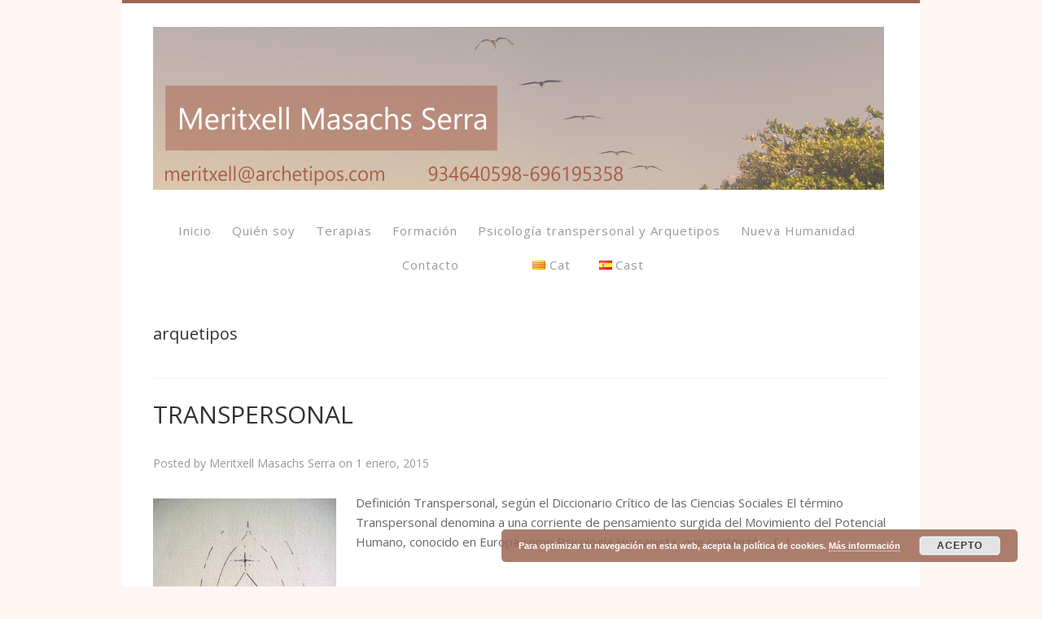

--- FILE ---
content_type: text/html; charset=UTF-8
request_url: https://www.archetipos.com/es/tag/arquetipos/
body_size: 26610
content:
<!DOCTYPE html>
<html lang="es-ES">
<head>
<meta charset="UTF-8">
<title>arquetipos</title>
<link rel="profile" href="http://gmpg.org/xfn/11">
<meta name='robots' content='max-image-preview:large' />
<meta name="viewport" content="width=device-width" />
<meta name="generator" content="WordPress 6.3.1" />
<link rel="alternate" type="application/rss+xml" title="ARCHETIPOS, Meritxell Masachs Serra &raquo; Feed" href="https://www.archetipos.com/es/feed/" />
<link rel="alternate" type="text/calendar" title="ARCHETIPOS, Meritxell Masachs Serra &raquo; iCal Feed" href="https://www.archetipos.com/events/?ical=1" />
<link rel="alternate" type="application/rss+xml" title="ARCHETIPOS, Meritxell Masachs Serra &raquo; Etiqueta arquetipos del feed" href="https://www.archetipos.com/es/tag/arquetipos/feed/" />
<script type="text/javascript">
window._wpemojiSettings = {"baseUrl":"https:\/\/s.w.org\/images\/core\/emoji\/14.0.0\/72x72\/","ext":".png","svgUrl":"https:\/\/s.w.org\/images\/core\/emoji\/14.0.0\/svg\/","svgExt":".svg","source":{"wpemoji":"https:\/\/www.archetipos.com\/wp-includes\/js\/wp-emoji.js?ver=6.3.1","twemoji":"https:\/\/www.archetipos.com\/wp-includes\/js\/twemoji.js?ver=6.3.1"}};
/**
 * @output wp-includes/js/wp-emoji-loader.js
 */

/**
 * Emoji Settings as exported in PHP via _print_emoji_detection_script().
 * @typedef WPEmojiSettings
 * @type {object}
 * @property {?object} source
 * @property {?string} source.concatemoji
 * @property {?string} source.twemoji
 * @property {?string} source.wpemoji
 * @property {?boolean} DOMReady
 * @property {?Function} readyCallback
 */

/**
 * Support tests.
 * @typedef SupportTests
 * @type {object}
 * @property {?boolean} flag
 * @property {?boolean} emoji
 */

/**
 * IIFE to detect emoji support and load Twemoji if needed.
 *
 * @param {Window} window
 * @param {Document} document
 * @param {WPEmojiSettings} settings
 */
( function wpEmojiLoader( window, document, settings ) {
	if ( typeof Promise === 'undefined' ) {
		return;
	}

	var sessionStorageKey = 'wpEmojiSettingsSupports';
	var tests = [ 'flag', 'emoji' ];

	/**
	 * Checks whether the browser supports offloading to a Worker.
	 *
	 * @since 6.3.0
	 *
	 * @private
	 *
	 * @returns {boolean}
	 */
	function supportsWorkerOffloading() {
		return (
			typeof Worker !== 'undefined' &&
			typeof OffscreenCanvas !== 'undefined' &&
			typeof URL !== 'undefined' &&
			URL.createObjectURL &&
			typeof Blob !== 'undefined'
		);
	}

	/**
	 * @typedef SessionSupportTests
	 * @type {object}
	 * @property {number} timestamp
	 * @property {SupportTests} supportTests
	 */

	/**
	 * Get support tests from session.
	 *
	 * @since 6.3.0
	 *
	 * @private
	 *
	 * @returns {?SupportTests} Support tests, or null if not set or older than 1 week.
	 */
	function getSessionSupportTests() {
		try {
			/** @type {SessionSupportTests} */
			var item = JSON.parse(
				sessionStorage.getItem( sessionStorageKey )
			);
			if (
				typeof item === 'object' &&
				typeof item.timestamp === 'number' &&
				new Date().valueOf() < item.timestamp + 604800 && // Note: Number is a week in seconds.
				typeof item.supportTests === 'object'
			) {
				return item.supportTests;
			}
		} catch ( e ) {}
		return null;
	}

	/**
	 * Persist the supports in session storage.
	 *
	 * @since 6.3.0
	 *
	 * @private
	 *
	 * @param {SupportTests} supportTests Support tests.
	 */
	function setSessionSupportTests( supportTests ) {
		try {
			/** @type {SessionSupportTests} */
			var item = {
				supportTests: supportTests,
				timestamp: new Date().valueOf()
			};

			sessionStorage.setItem(
				sessionStorageKey,
				JSON.stringify( item )
			);
		} catch ( e ) {}
	}

	/**
	 * Checks if two sets of Emoji characters render the same visually.
	 *
	 * This function may be serialized to run in a Worker. Therefore, it cannot refer to variables from the containing
	 * scope. Everything must be passed by parameters.
	 *
	 * @since 4.9.0
	 *
	 * @private
	 *
	 * @param {CanvasRenderingContext2D} context 2D Context.
	 * @param {string} set1 Set of Emoji to test.
	 * @param {string} set2 Set of Emoji to test.
	 *
	 * @return {boolean} True if the two sets render the same.
	 */
	function emojiSetsRenderIdentically( context, set1, set2 ) {
		// Cleanup from previous test.
		context.clearRect( 0, 0, context.canvas.width, context.canvas.height );
		context.fillText( set1, 0, 0 );
		var rendered1 = new Uint32Array(
			context.getImageData(
				0,
				0,
				context.canvas.width,
				context.canvas.height
			).data
		);

		// Cleanup from previous test.
		context.clearRect( 0, 0, context.canvas.width, context.canvas.height );
		context.fillText( set2, 0, 0 );
		var rendered2 = new Uint32Array(
			context.getImageData(
				0,
				0,
				context.canvas.width,
				context.canvas.height
			).data
		);

		return rendered1.every( function ( rendered2Data, index ) {
			return rendered2Data === rendered2[ index ];
		} );
	}

	/**
	 * Determines if the browser properly renders Emoji that Twemoji can supplement.
	 *
	 * This function may be serialized to run in a Worker. Therefore, it cannot refer to variables from the containing
	 * scope. Everything must be passed by parameters.
	 *
	 * @since 4.2.0
	 *
	 * @private
	 *
	 * @param {CanvasRenderingContext2D} context 2D Context.
	 * @param {string} type Whether to test for support of "flag" or "emoji".
	 * @param {Function} emojiSetsRenderIdentically Reference to emojiSetsRenderIdentically function, needed due to minification.
	 *
	 * @return {boolean} True if the browser can render emoji, false if it cannot.
	 */
	function browserSupportsEmoji( context, type, emojiSetsRenderIdentically ) {
		var isIdentical;

		switch ( type ) {
			case 'flag':
				/*
				 * Test for Transgender flag compatibility. Added in Unicode 13.
				 *
				 * To test for support, we try to render it, and compare the rendering to how it would look if
				 * the browser doesn't render it correctly (white flag emoji + transgender symbol).
				 */
				isIdentical = emojiSetsRenderIdentically(
					context,
					'\uD83C\uDFF3\uFE0F\u200D\u26A7\uFE0F', // as a zero-width joiner sequence
					'\uD83C\uDFF3\uFE0F\u200B\u26A7\uFE0F' // separated by a zero-width space
				);

				if ( isIdentical ) {
					return false;
				}

				/*
				 * Test for UN flag compatibility. This is the least supported of the letter locale flags,
				 * so gives us an easy test for full support.
				 *
				 * To test for support, we try to render it, and compare the rendering to how it would look if
				 * the browser doesn't render it correctly ([U] + [N]).
				 */
				isIdentical = emojiSetsRenderIdentically(
					context,
					'\uD83C\uDDFA\uD83C\uDDF3', // as the sequence of two code points
					'\uD83C\uDDFA\u200B\uD83C\uDDF3' // as the two code points separated by a zero-width space
				);

				if ( isIdentical ) {
					return false;
				}

				/*
				 * Test for English flag compatibility. England is a country in the United Kingdom, it
				 * does not have a two letter locale code but rather a five letter sub-division code.
				 *
				 * To test for support, we try to render it, and compare the rendering to how it would look if
				 * the browser doesn't render it correctly (black flag emoji + [G] + [B] + [E] + [N] + [G]).
				 */
				isIdentical = emojiSetsRenderIdentically(
					context,
					// as the flag sequence
					'\uD83C\uDFF4\uDB40\uDC67\uDB40\uDC62\uDB40\uDC65\uDB40\uDC6E\uDB40\uDC67\uDB40\uDC7F',
					// with each code point separated by a zero-width space
					'\uD83C\uDFF4\u200B\uDB40\uDC67\u200B\uDB40\uDC62\u200B\uDB40\uDC65\u200B\uDB40\uDC6E\u200B\uDB40\uDC67\u200B\uDB40\uDC7F'
				);

				return ! isIdentical;
			case 'emoji':
				/*
				 * Why can't we be friends? Everyone can now shake hands in emoji, regardless of skin tone!
				 *
				 * To test for Emoji 14.0 support, try to render a new emoji: Handshake: Light Skin Tone, Dark Skin Tone.
				 *
				 * The Handshake: Light Skin Tone, Dark Skin Tone emoji is a ZWJ sequence combining 🫱 Rightwards Hand,
				 * 🏻 Light Skin Tone, a Zero Width Joiner, 🫲 Leftwards Hand, and 🏿 Dark Skin Tone.
				 *
				 * 0x1FAF1 == Rightwards Hand
				 * 0x1F3FB == Light Skin Tone
				 * 0x200D == Zero-Width Joiner (ZWJ) that links the code points for the new emoji or
				 * 0x200B == Zero-Width Space (ZWS) that is rendered for clients not supporting the new emoji.
				 * 0x1FAF2 == Leftwards Hand
				 * 0x1F3FF == Dark Skin Tone.
				 *
				 * When updating this test for future Emoji releases, ensure that individual emoji that make up the
				 * sequence come from older emoji standards.
				 */
				isIdentical = emojiSetsRenderIdentically(
					context,
					'\uD83E\uDEF1\uD83C\uDFFB\u200D\uD83E\uDEF2\uD83C\uDFFF', // as the zero-width joiner sequence
					'\uD83E\uDEF1\uD83C\uDFFB\u200B\uD83E\uDEF2\uD83C\uDFFF' // separated by a zero-width space
				);

				return ! isIdentical;
		}

		return false;
	}

	/**
	 * Checks emoji support tests.
	 *
	 * This function may be serialized to run in a Worker. Therefore, it cannot refer to variables from the containing
	 * scope. Everything must be passed by parameters.
	 *
	 * @since 6.3.0
	 *
	 * @private
	 *
	 * @param {string[]} tests Tests.
	 * @param {Function} browserSupportsEmoji Reference to browserSupportsEmoji function, needed due to minification.
	 * @param {Function} emojiSetsRenderIdentically Reference to emojiSetsRenderIdentically function, needed due to minification.
	 *
	 * @return {SupportTests} Support tests.
	 */
	function testEmojiSupports( tests, browserSupportsEmoji, emojiSetsRenderIdentically ) {
		var canvas;
		if (
			typeof WorkerGlobalScope !== 'undefined' &&
			self instanceof WorkerGlobalScope
		) {
			canvas = new OffscreenCanvas( 300, 150 ); // Dimensions are default for HTMLCanvasElement.
		} else {
			canvas = document.createElement( 'canvas' );
		}

		var context = canvas.getContext( '2d', { willReadFrequently: true } );

		/*
		 * Chrome on OS X added native emoji rendering in M41. Unfortunately,
		 * it doesn't work when the font is bolder than 500 weight. So, we
		 * check for bold rendering support to avoid invisible emoji in Chrome.
		 */
		context.textBaseline = 'top';
		context.font = '600 32px Arial';

		var supports = {};
		tests.forEach( function ( test ) {
			supports[ test ] = browserSupportsEmoji( context, test, emojiSetsRenderIdentically );
		} );
		return supports;
	}

	/**
	 * Adds a script to the head of the document.
	 *
	 * @ignore
	 *
	 * @since 4.2.0
	 *
	 * @param {string} src The url where the script is located.
	 *
	 * @return {void}
	 */
	function addScript( src ) {
		var script = document.createElement( 'script' );
		script.src = src;
		script.defer = true;
		document.head.appendChild( script );
	}

	settings.supports = {
		everything: true,
		everythingExceptFlag: true
	};

	// Create a promise for DOMContentLoaded since the worker logic may finish after the event has fired.
	var domReadyPromise = new Promise( function ( resolve ) {
		document.addEventListener( 'DOMContentLoaded', resolve, {
			once: true
		} );
	} );

	// Obtain the emoji support from the browser, asynchronously when possible.
	new Promise( function ( resolve ) {
		var supportTests = getSessionSupportTests();
		if ( supportTests ) {
			resolve( supportTests );
			return;
		}

		if ( supportsWorkerOffloading() ) {
			try {
				// Note that the functions are being passed as arguments due to minification.
				var workerScript =
					'postMessage(' +
					testEmojiSupports.toString() +
					'(' +
					[
						JSON.stringify( tests ),
						browserSupportsEmoji.toString(),
						emojiSetsRenderIdentically.toString()
					].join( ',' ) +
					'));';
				var blob = new Blob( [ workerScript ], {
					type: 'text/javascript'
				} );
				var worker = new Worker( URL.createObjectURL( blob ), { name: 'wpTestEmojiSupports' } );
				worker.onmessage = function ( event ) {
					supportTests = event.data;
					setSessionSupportTests( supportTests );
					worker.terminate();
					resolve( supportTests );
				};
				return;
			} catch ( e ) {}
		}

		supportTests = testEmojiSupports( tests, browserSupportsEmoji, emojiSetsRenderIdentically );
		setSessionSupportTests( supportTests );
		resolve( supportTests );
	} )
		// Once the browser emoji support has been obtained from the session, finalize the settings.
		.then( function ( supportTests ) {
			/*
			 * Tests the browser support for flag emojis and other emojis, and adjusts the
			 * support settings accordingly.
			 */
			for ( var test in supportTests ) {
				settings.supports[ test ] = supportTests[ test ];

				settings.supports.everything =
					settings.supports.everything && settings.supports[ test ];

				if ( 'flag' !== test ) {
					settings.supports.everythingExceptFlag =
						settings.supports.everythingExceptFlag &&
						settings.supports[ test ];
				}
			}

			settings.supports.everythingExceptFlag =
				settings.supports.everythingExceptFlag &&
				! settings.supports.flag;

			// Sets DOMReady to false and assigns a ready function to settings.
			settings.DOMReady = false;
			settings.readyCallback = function () {
				settings.DOMReady = true;
			};
		} )
		.then( function () {
			return domReadyPromise;
		} )
		.then( function () {
			// When the browser can not render everything we need to load a polyfill.
			if ( ! settings.supports.everything ) {
				settings.readyCallback();

				var src = settings.source || {};

				if ( src.concatemoji ) {
					addScript( src.concatemoji );
				} else if ( src.wpemoji && src.twemoji ) {
					addScript( src.twemoji );
					addScript( src.wpemoji );
				}
			}
		} );
} )( window, document, window._wpemojiSettings );
</script>
<style type="text/css">
img.wp-smiley,
img.emoji {
	display: inline !important;
	border: none !important;
	box-shadow: none !important;
	height: 1em !important;
	width: 1em !important;
	margin: 0 0.07em !important;
	vertical-align: -0.1em !important;
	background: none !important;
	padding: 0 !important;
}
</style>
	<link rel='stylesheet' id='jquery.bxslider-css' href='//www.archetipos.com/wp-content/plugins/testimonials-widget/includes/libraries/testimonials-widget/includes/libraries/bxslider-4/dist/jquery.bxslider.css?ver=6.3.1' type='text/css' media='all' />
<link rel='stylesheet' id='Axl_Testimonials_Widget-css' href='//www.archetipos.com/wp-content/plugins/testimonials-widget/includes/libraries/testimonials-widget/assets/css/testimonials-widget.css?ver=6.3.1' type='text/css' media='all' />
<link rel='stylesheet' id='Axl_Testimonials_Widget_Premium-css' href='//www.archetipos.com/wp-content/plugins/testimonials-widget/assets/css/testimonials-widget-premium.css?ver=6.3.1' type='text/css' media='all' />
<link rel='stylesheet' id='testimonials-widget-premium-form-css' href='//www.archetipos.com/wp-content/plugins/testimonials-widget/assets/css/testimonials-widget-premium-form.css?ver=6.3.1' type='text/css' media='all' />
<link rel='stylesheet' id='wp-block-library-css' href='https://www.archetipos.com/wp-includes/css/dist/block-library/style.css?ver=6.3.1' type='text/css' media='all' />
<style id='classic-theme-styles-inline-css' type='text/css'>
/**
 * These rules are needed for backwards compatibility.
 * They should match the button element rules in the base theme.json file.
 */
.wp-block-button__link {
	color: #ffffff;
	background-color: #32373c;
	border-radius: 9999px; /* 100% causes an oval, but any explicit but really high value retains the pill shape. */

	/* This needs a low specificity so it won't override the rules from the button element if defined in theme.json. */
	box-shadow: none;
	text-decoration: none;

	/* The extra 2px are added to size solids the same as the outline versions.*/
	padding: calc(0.667em + 2px) calc(1.333em + 2px);

	font-size: 1.125em;
}

.wp-block-file__button {
	background: #32373c;
	color: #ffffff;
	text-decoration: none;
}

</style>
<style id='global-styles-inline-css' type='text/css'>
body{--wp--preset--color--black: #000000;--wp--preset--color--cyan-bluish-gray: #abb8c3;--wp--preset--color--white: #ffffff;--wp--preset--color--pale-pink: #f78da7;--wp--preset--color--vivid-red: #cf2e2e;--wp--preset--color--luminous-vivid-orange: #ff6900;--wp--preset--color--luminous-vivid-amber: #fcb900;--wp--preset--color--light-green-cyan: #7bdcb5;--wp--preset--color--vivid-green-cyan: #00d084;--wp--preset--color--pale-cyan-blue: #8ed1fc;--wp--preset--color--vivid-cyan-blue: #0693e3;--wp--preset--color--vivid-purple: #9b51e0;--wp--preset--gradient--vivid-cyan-blue-to-vivid-purple: linear-gradient(135deg,rgba(6,147,227,1) 0%,rgb(155,81,224) 100%);--wp--preset--gradient--light-green-cyan-to-vivid-green-cyan: linear-gradient(135deg,rgb(122,220,180) 0%,rgb(0,208,130) 100%);--wp--preset--gradient--luminous-vivid-amber-to-luminous-vivid-orange: linear-gradient(135deg,rgba(252,185,0,1) 0%,rgba(255,105,0,1) 100%);--wp--preset--gradient--luminous-vivid-orange-to-vivid-red: linear-gradient(135deg,rgba(255,105,0,1) 0%,rgb(207,46,46) 100%);--wp--preset--gradient--very-light-gray-to-cyan-bluish-gray: linear-gradient(135deg,rgb(238,238,238) 0%,rgb(169,184,195) 100%);--wp--preset--gradient--cool-to-warm-spectrum: linear-gradient(135deg,rgb(74,234,220) 0%,rgb(151,120,209) 20%,rgb(207,42,186) 40%,rgb(238,44,130) 60%,rgb(251,105,98) 80%,rgb(254,248,76) 100%);--wp--preset--gradient--blush-light-purple: linear-gradient(135deg,rgb(255,206,236) 0%,rgb(152,150,240) 100%);--wp--preset--gradient--blush-bordeaux: linear-gradient(135deg,rgb(254,205,165) 0%,rgb(254,45,45) 50%,rgb(107,0,62) 100%);--wp--preset--gradient--luminous-dusk: linear-gradient(135deg,rgb(255,203,112) 0%,rgb(199,81,192) 50%,rgb(65,88,208) 100%);--wp--preset--gradient--pale-ocean: linear-gradient(135deg,rgb(255,245,203) 0%,rgb(182,227,212) 50%,rgb(51,167,181) 100%);--wp--preset--gradient--electric-grass: linear-gradient(135deg,rgb(202,248,128) 0%,rgb(113,206,126) 100%);--wp--preset--gradient--midnight: linear-gradient(135deg,rgb(2,3,129) 0%,rgb(40,116,252) 100%);--wp--preset--font-size--small: 13px;--wp--preset--font-size--medium: 20px;--wp--preset--font-size--large: 36px;--wp--preset--font-size--x-large: 42px;--wp--preset--spacing--20: 0.44rem;--wp--preset--spacing--30: 0.67rem;--wp--preset--spacing--40: 1rem;--wp--preset--spacing--50: 1.5rem;--wp--preset--spacing--60: 2.25rem;--wp--preset--spacing--70: 3.38rem;--wp--preset--spacing--80: 5.06rem;--wp--preset--shadow--natural: 6px 6px 9px rgba(0, 0, 0, 0.2);--wp--preset--shadow--deep: 12px 12px 50px rgba(0, 0, 0, 0.4);--wp--preset--shadow--sharp: 6px 6px 0px rgba(0, 0, 0, 0.2);--wp--preset--shadow--outlined: 6px 6px 0px -3px rgba(255, 255, 255, 1), 6px 6px rgba(0, 0, 0, 1);--wp--preset--shadow--crisp: 6px 6px 0px rgba(0, 0, 0, 1);}:where(.is-layout-flex){gap: 0.5em;}:where(.is-layout-grid){gap: 0.5em;}body .is-layout-flow > .alignleft{float: left;margin-inline-start: 0;margin-inline-end: 2em;}body .is-layout-flow > .alignright{float: right;margin-inline-start: 2em;margin-inline-end: 0;}body .is-layout-flow > .aligncenter{margin-left: auto !important;margin-right: auto !important;}body .is-layout-constrained > .alignleft{float: left;margin-inline-start: 0;margin-inline-end: 2em;}body .is-layout-constrained > .alignright{float: right;margin-inline-start: 2em;margin-inline-end: 0;}body .is-layout-constrained > .aligncenter{margin-left: auto !important;margin-right: auto !important;}body .is-layout-constrained > :where(:not(.alignleft):not(.alignright):not(.alignfull)){max-width: var(--wp--style--global--content-size);margin-left: auto !important;margin-right: auto !important;}body .is-layout-constrained > .alignwide{max-width: var(--wp--style--global--wide-size);}body .is-layout-flex{display: flex;}body .is-layout-flex{flex-wrap: wrap;align-items: center;}body .is-layout-flex > *{margin: 0;}body .is-layout-grid{display: grid;}body .is-layout-grid > *{margin: 0;}:where(.wp-block-columns.is-layout-flex){gap: 2em;}:where(.wp-block-columns.is-layout-grid){gap: 2em;}:where(.wp-block-post-template.is-layout-flex){gap: 1.25em;}:where(.wp-block-post-template.is-layout-grid){gap: 1.25em;}.has-black-color{color: var(--wp--preset--color--black) !important;}.has-cyan-bluish-gray-color{color: var(--wp--preset--color--cyan-bluish-gray) !important;}.has-white-color{color: var(--wp--preset--color--white) !important;}.has-pale-pink-color{color: var(--wp--preset--color--pale-pink) !important;}.has-vivid-red-color{color: var(--wp--preset--color--vivid-red) !important;}.has-luminous-vivid-orange-color{color: var(--wp--preset--color--luminous-vivid-orange) !important;}.has-luminous-vivid-amber-color{color: var(--wp--preset--color--luminous-vivid-amber) !important;}.has-light-green-cyan-color{color: var(--wp--preset--color--light-green-cyan) !important;}.has-vivid-green-cyan-color{color: var(--wp--preset--color--vivid-green-cyan) !important;}.has-pale-cyan-blue-color{color: var(--wp--preset--color--pale-cyan-blue) !important;}.has-vivid-cyan-blue-color{color: var(--wp--preset--color--vivid-cyan-blue) !important;}.has-vivid-purple-color{color: var(--wp--preset--color--vivid-purple) !important;}.has-black-background-color{background-color: var(--wp--preset--color--black) !important;}.has-cyan-bluish-gray-background-color{background-color: var(--wp--preset--color--cyan-bluish-gray) !important;}.has-white-background-color{background-color: var(--wp--preset--color--white) !important;}.has-pale-pink-background-color{background-color: var(--wp--preset--color--pale-pink) !important;}.has-vivid-red-background-color{background-color: var(--wp--preset--color--vivid-red) !important;}.has-luminous-vivid-orange-background-color{background-color: var(--wp--preset--color--luminous-vivid-orange) !important;}.has-luminous-vivid-amber-background-color{background-color: var(--wp--preset--color--luminous-vivid-amber) !important;}.has-light-green-cyan-background-color{background-color: var(--wp--preset--color--light-green-cyan) !important;}.has-vivid-green-cyan-background-color{background-color: var(--wp--preset--color--vivid-green-cyan) !important;}.has-pale-cyan-blue-background-color{background-color: var(--wp--preset--color--pale-cyan-blue) !important;}.has-vivid-cyan-blue-background-color{background-color: var(--wp--preset--color--vivid-cyan-blue) !important;}.has-vivid-purple-background-color{background-color: var(--wp--preset--color--vivid-purple) !important;}.has-black-border-color{border-color: var(--wp--preset--color--black) !important;}.has-cyan-bluish-gray-border-color{border-color: var(--wp--preset--color--cyan-bluish-gray) !important;}.has-white-border-color{border-color: var(--wp--preset--color--white) !important;}.has-pale-pink-border-color{border-color: var(--wp--preset--color--pale-pink) !important;}.has-vivid-red-border-color{border-color: var(--wp--preset--color--vivid-red) !important;}.has-luminous-vivid-orange-border-color{border-color: var(--wp--preset--color--luminous-vivid-orange) !important;}.has-luminous-vivid-amber-border-color{border-color: var(--wp--preset--color--luminous-vivid-amber) !important;}.has-light-green-cyan-border-color{border-color: var(--wp--preset--color--light-green-cyan) !important;}.has-vivid-green-cyan-border-color{border-color: var(--wp--preset--color--vivid-green-cyan) !important;}.has-pale-cyan-blue-border-color{border-color: var(--wp--preset--color--pale-cyan-blue) !important;}.has-vivid-cyan-blue-border-color{border-color: var(--wp--preset--color--vivid-cyan-blue) !important;}.has-vivid-purple-border-color{border-color: var(--wp--preset--color--vivid-purple) !important;}.has-vivid-cyan-blue-to-vivid-purple-gradient-background{background: var(--wp--preset--gradient--vivid-cyan-blue-to-vivid-purple) !important;}.has-light-green-cyan-to-vivid-green-cyan-gradient-background{background: var(--wp--preset--gradient--light-green-cyan-to-vivid-green-cyan) !important;}.has-luminous-vivid-amber-to-luminous-vivid-orange-gradient-background{background: var(--wp--preset--gradient--luminous-vivid-amber-to-luminous-vivid-orange) !important;}.has-luminous-vivid-orange-to-vivid-red-gradient-background{background: var(--wp--preset--gradient--luminous-vivid-orange-to-vivid-red) !important;}.has-very-light-gray-to-cyan-bluish-gray-gradient-background{background: var(--wp--preset--gradient--very-light-gray-to-cyan-bluish-gray) !important;}.has-cool-to-warm-spectrum-gradient-background{background: var(--wp--preset--gradient--cool-to-warm-spectrum) !important;}.has-blush-light-purple-gradient-background{background: var(--wp--preset--gradient--blush-light-purple) !important;}.has-blush-bordeaux-gradient-background{background: var(--wp--preset--gradient--blush-bordeaux) !important;}.has-luminous-dusk-gradient-background{background: var(--wp--preset--gradient--luminous-dusk) !important;}.has-pale-ocean-gradient-background{background: var(--wp--preset--gradient--pale-ocean) !important;}.has-electric-grass-gradient-background{background: var(--wp--preset--gradient--electric-grass) !important;}.has-midnight-gradient-background{background: var(--wp--preset--gradient--midnight) !important;}.has-small-font-size{font-size: var(--wp--preset--font-size--small) !important;}.has-medium-font-size{font-size: var(--wp--preset--font-size--medium) !important;}.has-large-font-size{font-size: var(--wp--preset--font-size--large) !important;}.has-x-large-font-size{font-size: var(--wp--preset--font-size--x-large) !important;}
.wp-block-navigation a:where(:not(.wp-element-button)){color: inherit;}
:where(.wp-block-post-template.is-layout-flex){gap: 1.25em;}:where(.wp-block-post-template.is-layout-grid){gap: 1.25em;}
:where(.wp-block-columns.is-layout-flex){gap: 2em;}:where(.wp-block-columns.is-layout-grid){gap: 2em;}
.wp-block-pullquote{font-size: 1.5em;line-height: 1.6;}
</style>
<link rel='stylesheet' id='contact-form-7-css' href='https://www.archetipos.com/wp-content/plugins/contact-form-7/includes/css/styles.css?ver=5.9.5' type='text/css' media='all' />
<style id='responsive-menu-inline-css' type='text/css'>
#rmp_menu_trigger-5653{width: 50px;height: 50px;position: fixed;top: 9px;border-radius: 5px;display: none;text-decoration: none;right: 3%;background: #a35a22;transition: transform 0.4s, background-color 1s}#rmp_menu_trigger-5653:hover, #rmp_menu_trigger-5653:focus{background: #000;text-decoration: unset}#rmp_menu_trigger-5653.is-active{background: #a35a22}#rmp_menu_trigger-5653 .rmp-trigger-box{width: 33px;color: #fff}#rmp_menu_trigger-5653 .rmp-trigger-icon-active, #rmp_menu_trigger-5653 .rmp-trigger-text-open{display: none}#rmp_menu_trigger-5653.is-active .rmp-trigger-icon-active, #rmp_menu_trigger-5653.is-active .rmp-trigger-text-open{display: inline}#rmp_menu_trigger-5653.is-active .rmp-trigger-icon-inactive, #rmp_menu_trigger-5653.is-active .rmp-trigger-text{display: none}#rmp_menu_trigger-5653 .rmp-trigger-label{color: #fff;pointer-events: none;line-height: 13px;font-family: inherit;font-size: 13px;display: inline;text-transform: inherit}#rmp_menu_trigger-5653 .rmp-trigger-label.rmp-trigger-label-top{display: block;margin-bottom: 12px}#rmp_menu_trigger-5653 .rmp-trigger-label.rmp-trigger-label-bottom{display: block;margin-top: 12px}#rmp_menu_trigger-5653 .responsive-menu-pro-inner{display: block}#rmp_menu_trigger-5653 .responsive-menu-pro-inner, #rmp_menu_trigger-5653 .responsive-menu-pro-inner::before, #rmp_menu_trigger-5653 .responsive-menu-pro-inner::after{width: 33px;height: 3px;background-color: #fff0db;border-radius: 4px;position: absolute}#rmp_menu_trigger-5653.is-active .responsive-menu-pro-inner, #rmp_menu_trigger-5653.is-active .responsive-menu-pro-inner::before, #rmp_menu_trigger-5653.is-active .responsive-menu-pro-inner::after{background-color: #fff0db}#rmp_menu_trigger-5653:hover .responsive-menu-pro-inner, #rmp_menu_trigger-5653:hover .responsive-menu-pro-inner::before, #rmp_menu_trigger-5653:hover .responsive-menu-pro-inner::after{background-color: #fff0db}#rmp_menu_trigger-5653 .responsive-menu-pro-inner::before{top: 10px}#rmp_menu_trigger-5653 .responsive-menu-pro-inner::after{bottom: 10px}#rmp_menu_trigger-5653.is-active .responsive-menu-pro-inner::after{bottom: 0}@media screen and (max-width: 800px){.menu-primary{display: none !important}#rmp_menu_trigger-5653{display: block}#rmp-container-5653{position: fixed;top: 0;margin: 0;transition: transform 0.4s;overflow: auto;display: block;width: 85%;background-color: #ffffff;background-image: url("");height: 100%;left: 0;padding-top: 0px;padding-left: 0px;padding-bottom: 0px;padding-right: 0px}#rmp-menu-wrap-5653{padding-top: 0px;padding-left: 0px;padding-bottom: 0px;padding-right: 0px;background-color: #ffffff}#rmp-menu-wrap-5653 .rmp-menu, #rmp-menu-wrap-5653 .rmp-submenu{width: 100%;box-sizing: border-box;margin: 0;padding: 0}#rmp-menu-wrap-5653 .rmp-submenu-depth-1 .rmp-menu-item-link{padding-left: 10%}#rmp-menu-wrap-5653 .rmp-submenu-depth-2 .rmp-menu-item-link{padding-left: 15%}#rmp-menu-wrap-5653 .rmp-submenu-depth-3 .rmp-menu-item-link{padding-left: 20%}#rmp-menu-wrap-5653 .rmp-submenu-depth-4 .rmp-menu-item-link{padding-left: 25%}#rmp-menu-wrap-5653 .rmp-submenu.rmp-submenu-open{display: block}#rmp-menu-wrap-5653 .rmp-menu-item{width: 100%;list-style: none;margin: 0}#rmp-menu-wrap-5653 .rmp-menu-item-link{height: 44px;line-height: 44px;font-size: 14px;border-bottom: 1px solid #f7f4d9;font-family: Open Sans;color: #333333;text-align: left;background-color: #ffffff;font-weight: normal;letter-spacing: 0px;display: block;box-sizing: border-box;width: 100%;text-decoration: none;position: relative;overflow: hidden;transition: background-color 1s, border-color 1s, 1s;padding: 0 5%;padding-right: 54px}#rmp-menu-wrap-5653 .rmp-menu-item-link:after, #rmp-menu-wrap-5653 .rmp-menu-item-link:before{display: none}#rmp-menu-wrap-5653 .rmp-menu-item-link:hover{color: #333333;border-color: #f7f4d9;background-color: #fff0db}#rmp-menu-wrap-5653 .rmp-menu-item-link:focus{outline: none;border-color: unset;box-shadow: unset}#rmp-menu-wrap-5653 .rmp-menu-item-link .rmp-font-icon{height: 44px;line-height: 44px;margin-right: 10px;font-size: 14px}#rmp-menu-wrap-5653 .rmp-menu-current-item .rmp-menu-item-link{color: #333333;border-color: #212121;background-color: #f4f1d7}#rmp-menu-wrap-5653 .rmp-menu-current-item .rmp-menu-item-link:hover{color: #333333;border-color: #3f3f3f;background-color: #ffdeaf}#rmp-menu-wrap-5653 .rmp-menu-subarrow{position: absolute;top: 0;bottom: 0;text-align: center;overflow: hidden;background-size: cover;overflow: hidden;right: 0;border-left-style: solid;border-left-color: #f7f4d9;border-left-width: 1px;height: 44px;width: 44px;color: #333333;background-color: #ffffff}#rmp-menu-wrap-5653 .rmp-menu-subarrow:hover{color: #333333;border-color: #f7f4d9;background-color: #fff0db}#rmp-menu-wrap-5653 .rmp-menu-subarrow .rmp-font-icon{margin-right: unset}#rmp-menu-wrap-5653 .rmp-menu-subarrow *{vertical-align: middle;line-height: 44px}#rmp-menu-wrap-5653 .rmp-menu-subarrow-active{display: block;background-size: cover;color: #fff;border-color: #212121;background-color: #212121}#rmp-menu-wrap-5653 .rmp-menu-subarrow-active:hover{color: #fff;border-color: #fff;background-color: #3f3f3f}#rmp-menu-wrap-5653 .rmp-submenu{display: none}#rmp-menu-wrap-5653 .rmp-submenu .rmp-menu-item-link{height: 44px;line-height: 44px;letter-spacing: 0px;font-size: 14px;border-bottom: 1px solid #f7f4d9;font-family: Open Sans;font-weight: normal;color: #333333;text-align: left;background-color: #ffffff}#rmp-menu-wrap-5653 .rmp-submenu .rmp-menu-item-link:hover{color: #333333;border-color: #f7f4d9;background-color: #fff0db}#rmp-menu-wrap-5653 .rmp-submenu .rmp-menu-current-item .rmp-menu-item-link{color: #333333;border-color: #212121;background-color: #f4f1d7}#rmp-menu-wrap-5653 .rmp-submenu .rmp-menu-current-item .rmp-menu-item-link:hover{color: #333333;border-color: #3f3f3f;background-color: #ffdeaf}#rmp-menu-wrap-5653 .rmp-submenu .rmp-menu-subarrow{right: 0;border-right: unset;border-left-style: solid;border-left-color: #f7f4d9;border-left-width: 1px;height: 44px;line-height: 44px;width: 44px;color: #333333;background-color: #ffffff}#rmp-menu-wrap-5653 .rmp-submenu .rmp-menu-subarrow:hover{color: #333333;border-color: #f7f4d9;background-color: #fff0db}#rmp-menu-wrap-5653 .rmp-submenu .rmp-menu-subarrow-active{color: #fff;border-color: #212121;background-color: #212121}#rmp-menu-wrap-5653 .rmp-submenu .rmp-menu-subarrow-active:hover{color: #fff;border-color: #fff;background-color: #3f3f3f}#rmp-menu-wrap-5653 .rmp-menu-item-description{margin: 0;padding: 5px 5%;opacity: 0.8;color: #333333}#rmp-search-box-5653{display: block;padding-top: 0px;padding-left: 5%;padding-bottom: 0px;padding-right: 5%}#rmp-search-box-5653 .rmp-search-form{margin: 0}#rmp-search-box-5653 .rmp-search-box{background: #fff;border: 1px solid #dadada;color: #333;width: 100%;padding: 0 5%;border-radius: 30px;height: 45px;-webkit-appearance: none}#rmp-search-box-5653 .rmp-search-box::placeholder{color: #C7C7CD}#rmp-search-box-5653 .rmp-search-box:focus{background-color: #fff;outline: 2px solid #dadada;color: #333}#rmp-menu-title-5653{background-color: #fff0db;color: #333333;text-align: left;font-size: 14px;padding-top: 10%;padding-left: 5%;padding-bottom: 0%;padding-right: 5%;font-weight: 400;transition: background-color 1s, border-color 1s, color 1s}#rmp-menu-title-5653:hover{background-color: #fff0db;color: #333333}#rmp-menu-title-5653 > .rmp-menu-title-link{color: #333333;width: 100%;background-color: unset;text-decoration: none}#rmp-menu-title-5653 > .rmp-menu-title-link:hover{color: #333333}#rmp-menu-title-5653 .rmp-font-icon{font-size: 14px}#rmp-menu-additional-content-5653{padding-top: 0px;padding-left: 5%;padding-bottom: 0px;padding-right: 5%;color: #fff;text-align: center;font-size: 16px}}.rmp-container{display: none;visibility: visible;padding: 0px 0px 0px 0px;z-index: 99998;transition: all 0.3s}.rmp-container.rmp-fade-top, .rmp-container.rmp-fade-left, .rmp-container.rmp-fade-right, .rmp-container.rmp-fade-bottom{display: none}.rmp-container.rmp-slide-left, .rmp-container.rmp-push-left{transform: translateX(-100%);-ms-transform: translateX(-100%);-webkit-transform: translateX(-100%);-moz-transform: translateX(-100%)}.rmp-container.rmp-slide-left.rmp-menu-open, .rmp-container.rmp-push-left.rmp-menu-open{transform: translateX(0);-ms-transform: translateX(0);-webkit-transform: translateX(0);-moz-transform: translateX(0)}.rmp-container.rmp-slide-right, .rmp-container.rmp-push-right{transform: translateX(100%);-ms-transform: translateX(100%);-webkit-transform: translateX(100%);-moz-transform: translateX(100%)}.rmp-container.rmp-slide-right.rmp-menu-open, .rmp-container.rmp-push-right.rmp-menu-open{transform: translateX(0);-ms-transform: translateX(0);-webkit-transform: translateX(0);-moz-transform: translateX(0)}.rmp-container.rmp-slide-top, .rmp-container.rmp-push-top{transform: translateY(-100%);-ms-transform: translateY(-100%);-webkit-transform: translateY(-100%);-moz-transform: translateY(-100%)}.rmp-container.rmp-slide-top.rmp-menu-open, .rmp-container.rmp-push-top.rmp-menu-open{transform: translateY(0);-ms-transform: translateY(0);-webkit-transform: translateY(0);-moz-transform: translateY(0)}.rmp-container.rmp-slide-bottom, .rmp-container.rmp-push-bottom{transform: translateY(100%);-ms-transform: translateY(100%);-webkit-transform: translateY(100%);-moz-transform: translateY(100%)}.rmp-container.rmp-slide-bottom.rmp-menu-open, .rmp-container.rmp-push-bottom.rmp-menu-open{transform: translateX(0);-ms-transform: translateX(0);-webkit-transform: translateX(0);-moz-transform: translateX(0)}.rmp-container::-webkit-scrollbar{width: 0px}.rmp-container ::-webkit-scrollbar-track{box-shadow: inset 0 0 5px transparent}.rmp-container ::-webkit-scrollbar-thumb{background: transparent}.rmp-container ::-webkit-scrollbar-thumb:hover{background: transparent}.rmp-container .rmp-menu-wrap .rmp-menu{transition: none;border-radius: 0;box-shadow: none;background: none;border: 0;bottom: auto;box-sizing: border-box;clip: auto;color: #666;display: block;float: none;font-family: inherit;font-size: 14px;height: auto;left: auto;line-height: 1.7;list-style-type: none;margin: 0;min-height: auto;max-height: none;opacity: 1;outline: none;overflow: visible;padding: 0;position: relative;pointer-events: auto;right: auto;text-align: left;text-decoration: none;text-indent: 0;text-transform: none;transform: none;top: auto;visibility: inherit;width: auto;word-wrap: break-word;white-space: normal}.rmp-container .rmp-menu-additional-content{display: block;word-break: break-word}.rmp-container .rmp-menu-title{display: flex;flex-direction: column}.rmp-container .rmp-menu-title .rmp-menu-title-image{max-width: 100%;margin-bottom: 15px;display: block;margin: auto;margin-bottom: 15px}button.rmp_menu_trigger{z-index: 999999;overflow: hidden;outline: none;border: 0;display: none;margin: 0;transition: transform 0.5s, background-color 0.5s;padding: 0}button.rmp_menu_trigger .responsive-menu-pro-inner::before, button.rmp_menu_trigger .responsive-menu-pro-inner::after{content: "";display: block}button.rmp_menu_trigger .responsive-menu-pro-inner::before{top: 10px}button.rmp_menu_trigger .responsive-menu-pro-inner::after{bottom: 10px}button.rmp_menu_trigger .rmp-trigger-box{width: 40px;display: inline-block;position: relative;pointer-events: none;vertical-align: super}.admin-bar .rmp-container, .admin-bar .rmp_menu_trigger{margin-top: 32px !important}@media screen and (max-width: 782px){.admin-bar .rmp-container, .admin-bar .rmp_menu_trigger{margin-top: 46px !important}}.rmp-menu-trigger-boring .responsive-menu-pro-inner{transition-property: none}.rmp-menu-trigger-boring .responsive-menu-pro-inner::after, .rmp-menu-trigger-boring .responsive-menu-pro-inner::before{transition-property: none}.rmp-menu-trigger-boring.is-active .responsive-menu-pro-inner{transform: rotate(45deg)}.rmp-menu-trigger-boring.is-active .responsive-menu-pro-inner:before{top: 0;opacity: 0}.rmp-menu-trigger-boring.is-active .responsive-menu-pro-inner:after{bottom: 0;transform: rotate(-90deg)}
</style>
<link rel='stylesheet' id='dashicons-css' href='https://www.archetipos.com/wp-includes/css/dashicons.css?ver=6.3.1' type='text/css' media='all' />
<link rel='stylesheet' id='SFSImainCss-css' href='https://www.archetipos.com/wp-content/plugins/ultimate-social-media-icons/css/sfsi-style.css?ver=6.3.1' type='text/css' media='all' />
<link rel='stylesheet' id='omega-style-css' href='https://www.archetipos.com/wp-content/themes/custom/style.css?ver=6.3.1' type='text/css' media='all' />
<link rel='stylesheet' id='newsletter-css' href='https://www.archetipos.com/wp-content/plugins/newsletter/style.css?ver=5.8.9' type='text/css' media='all' />
<link rel='stylesheet' id='fanybuttons-css' href='https://www.archetipos.com/wp-content/plugins/fanybuttons/css/style.css?ver=6.3.1' type='text/css' media='all' />
<script type='text/javascript' src='https://www.archetipos.com/wp-includes/js/jquery/jquery.js?ver=3.7.0' id='jquery-core-js'></script>
<script type='text/javascript' src='https://www.archetipos.com/wp-includes/js/jquery/jquery-migrate.js?ver=3.4.1' id='jquery-migrate-js'></script>
<link rel="https://api.w.org/" href="https://www.archetipos.com/wp-json/" /><link rel="alternate" type="application/json" href="https://www.archetipos.com/wp-json/wp/v2/tags/122" /><link rel="EditURI" type="application/rsd+xml" title="RSD" href="https://www.archetipos.com/xmlrpc.php?rsd" />
<meta name="viewport" content="width=device-width, initial-scale=1"><meta property="og:image:secure_url" content="https://www.archetipos.com/wp-content/uploads/2015/01/figueira-0011.jpg" data-id="sfsi"><meta property="og:image:type" content="" data-id="sfsi" /><meta property="og:image:width" content="1944" data-id="sfsi" /><meta property="og:image:height" content="2592" data-id="sfsi" /><meta property="og:url" content="https://www.archetipos.com/es/articulos/psicologia-transpersonal/" data-id="sfsi" /><meta property="og:description" content="Definición Transpersonal, según el Diccionario Crítico de las Ciencias Sociales
El término Transpersonal denomina a una corriente de pensamiento surgida del Movimiento del Potencial Humano, conocido en Europa como Psicología Humanista, que comenzó en los EEUU a finales de los años 60.
En 1966, el grupo de editores del Journal of Humanistic Psychology, comenzaron a observar una tendencia, tanto en su publicación como en general en el movimiento humanista americano, a interesarse por temas trascendentales. A. Maslow y otros colaboradores como Toni Sutich, comenzaron a hacer declaraciones en la línea de: el concepto de auto-actualización no es suficientemente comprehensivo, o señalando: el interés para la psicología de los estados místicos, modificados por consideraciones humanísticas y por la occidental actitud empírica. Fruto de esta constatación surgió la idea de una publicación para la que Maslow propuso el nombre de Transhumanista, término acuñado por Sir Julian Huxley (1957). Previa selección frente a otras propuestas y tras consulta con el autor, el 14 de Septiembre de 1967, Maslow, recién elegido presidente de la American Psychological Asociation, presentó en sociedad la Transhumanistic Psychology.
Tres días más tarde Maslow anunció la puesta en marcha de la revista Journal of Transpersonal Psychology, para la que se eligió un Comité de Organización y se repartieron responsabilidades. Sin embargo, a principios de 1968, durante una reunión en la que tomaban parte Maslow, Viktor Frankl, Stanislav Grof y James Fadiman, vista la oposición que había levantado la elección del término transhumanista, se recomendó Transpersonal como más adecuado para el título de la revista, sugerencia que fue inmediatamente aceptada.
Sin embargo, las discusiones sobre la autoría del término no acabarán aquí. Miles A. Vich (1990), editor del Journal of Transpersonal Psychology, señala que Toni Sutich ya utilizaba el término en 1967 citando como fuente una comunicación de Stanislav Grof, psiquiatra checoeslovaco pionero de la investigación con LSD . El escritor y filósofo Dane Rudhyar en Rhythm of Wholeness (1983), reivindica el término como de origen jungiano y afirma haberlo utilizado desde 1930. Uno de los biógrafos de William James, R.B.Perry, describe en The Thought and Character of William James, vol.2,(1936), el uso del prefijo trans, incluido trans-personal para señalar aspectos que aparecen en el pensamiento transpersonal contemporáneo. También se ha mencionado a Roberto Assagioli creador de la Psicosíntesis (Weil,P.;1988) y a Emmanuel Mounier (Descamps,M-A;1987) fundador del personalismo, como acuñadores del término.
En el primer número del Journal (1969), Toni Sutich propuso esta definición: Transpersonal es el título dado a una fuerza que emerge en el campo de la psicología por obra de un grupo de psicólogos y de profesionales de otros campos, quienes se interesan en esas capacidades y potencialidades humanas últimas que no tienen lugar sistemático en una teoría positiva o conductista (primera fuerza), en la teoría psicoanalítica clásica (segunda fuerza) ni en la psicología humanista (tercera fuerza). Esta emergente psicología transpersonal (cuarta fuerza) se ocupa específicamente del estudio científico empírico y de la implementación responsable de los descubrimientos pertinentes, del devenir, las meta-necesidades del individuo y de la especie, los valores últimos, la conciencia unitiva, las experiencias cumbre, los valores B, el éxtasis, la experiencia mística, el temor reverencial, el ser, la autorrealización, la esencia, la beatitud, el prodigio, el sentido último, la trascendencia del sí mismo, el espíritu, la conciencia cósmica, la sinergia del individuo y de la especie, el encuentro máximo interpersonal, la sacralización de la vida cotidiana, los fenómenos trascendentes, la autoironía y el espíritu de juego cósmicos, la máxima toma de conciencia personal, la capacidad de respuesta y expresión, y conceptos, experiencias y actividades relacionadas con todo ello. En cuanto definición, esta fórmula ha de entenderse como sujeta, parcial o totalmente, a interpretaciones individuales o grupales optativas con respecto a la aceptación de sus contenidos como esencialmente naturalistas, teístas, sobrenaturalistas, o de cualquier otra designación clasificatoria. (Sutich:1969a)
En 1992, 23 años después de la definición que venimos de citar, Lajoie, D.H.y Sapiro, S.I. hicieron un estudio exhaustivo de las diferentes definiciones de Psicología Transpersonal que ha proporcionado la literatura psicológica. Los autores cuantificaron los temas más frecuentemente mencionados en las 40 definiciones seleccionadas entre las 202 fuentes consultadas y propusieron una nueva definición: La Psicología Transpersonal se dedica al estudio del más alto potencial de la humanidad y al reconocimiento, comprensión y realización de los estados de conciencia unitivos, espirituales y trascendentes. (Lajoie &amp; Shapiro:1992)
Como se puede observar, la nueva definición es una sucinta integración de los temas fundamentales. No aparecen temas como más allá del ego o del self, experiencia transpersonal, transcultural, holística, etc, que siempre habían caracterizado al movimiento. De todas formas, como señala M.A.Vich (1992), tanto la psicología transpersonal como su definición continuarán evolucionando, puesto que, a pesar del camino recorrido, este ámbito de la psicología es sobre todo un proyecto en marcha.
La Psicología Transpersonal surge para abordar cuestiones que la Psicología mayoritaria había marginado debido a una serie de creencias falsas que funcionan como limitaciones para la comprensión de la naturaleza humana. La primera de estas falsas creencias es que el desarrollo psicológico cesa al acceder a la madurez, creencia que comienza a ser desmentida desde las propias instancias de la Psicología Evolutiva oficial. La segunda es que la salud psicológica puede ser deducida del estudio de la patología. La tercera, que las experiencias místicas o transpersonales son insignificantes o patológicas.
Acompañando a estas creencias falsas, la psicología tradicional ha evolucionado en base a los métodos aceptados por la comunidad científica y, como dijo Maslow, cuando la única herramienta es un martillo, todo empieza a parecerse a un clavo. El cientifismo y su soporte filosófico, el positivismo lógico, que se pretenden la única forma válida de producción de conocimiento, han sido un lastre importante para la evolución del saber antropo-social, empujándole hacia una concepción anticuada de las ciencias naturales. Paradójicamente, en el mismo momento que la conciencia era eliminada de la psicología en nombre de la física, esta progresista disciplina volvía a necesitar de la conciencia para formular las leyes de la mecánica cuántica.
Cuando comenzaron los estudios psicológicos dedicados a la salud psicológica, se encontraron enfrente una tradición y un problema metodológico; como ya señalara Maslow: simplificando el asunto, es como si Freud nos hubiese proporcionado la mitad enferma de la psicología y nosotros tuviésemos que rellenar la mitad sana.(Maslow:1968). Además, las investigaciones eran muy subjetivas y las cualidades de la salud identificadas muy abstractas. Sin embargo, Maslow descubrió que varios de los sujetos identificados como particularmente sanos, habían experimentado lo que él llamó experiencias cumbre y se propuso investigarlas. En un primer momento fueron reconocidas en otras culturas y tiempos históricos, con otros nombres y circunstancias. Se descubrió que existían clasificaciones y descripciones de las formas de llegar a ellas. Si en un principio Maslow pensaba que éstas se producían espontáneamente, pronto se vio que podían ser inducidas por actividades como la meditación, hipnosis, psicoterapia, sustancias psicodélicas y otro tipo de modificaciones químicas o neurológicas, reducción o intensificación de la estimulación externa o la actividad motriz, intensificación o descenso de la atención, etc.
En principio, la Psicología Transpersonal comenzó estudiando las características, efectos y significado, así como los medios de llegar a estas experiencias cumbre, místicas, estéticas, trance, iluminación, etc. El nombre del movimiento incluso, recrea la sensación característica de expansión de la identidad más allá o a través (trans) de la persona (máscara). Pero, para incluir esta fenomenología en su campo de estudio, se necesita una nueva imagen del ser humano que obliga a un replanteamiento de las bases teóricas de la investigación psicológica. Desde esta perspectiva, proponen la inclusión e integración de aspectos tratados parcialmente por otras psicologías en una teoría unitaria: una visión ampliada de la psicología evolutiva, desde la infancia hasta los niveles transconvencionales de desarrollo, la integración de las aportaciones de las diferentes corrientes y sistemas de la psicología y una epistemología expandida que incluya como formas de adquisición de conocimiento la sensorial, la mental y la contemplativa.
Repasando el cuadro de colaboradores del Journal, observamos que no ha sufrido grandes variaciones en sus 25 años de historia. Algunos miembros del grupo fundador han desaparecido, como Maslow (1908-1970), A.Sutich (1907-1976), o Sidney M. Jourard (1926-1974), así como otros que participaron desde el principio, como el filósofo Alan Watts (1915-1973), el escritor Arthur Koestler (1905-1983), los psicólogos Robert Hartman (1910-1973) y Charlotte Buhler (1893-1974), el fundador de la Psicosíntesis, Roberto Assagioli (1888-1974), el primer lama tibetano que ocupó un puesto en una Universidad occidental Chögyam Trungpa (1939-1987), etc. Entre los primeros que animaron la revista encontramos personajes conocidos del mundo de la psiquiatría y psicología académica, especialmente asentados en EEUU, como: Medard Boss, J.F.Bugental, Viktor Frankl, Charles T. Tart, Stanislav Grof, Herbert V. Guenther, Houston Smith, Alyce y Elmer Green, Stanley Krippner, etc.
Como señala Vich (1990), un número importante de profesionales ha gravitado desde la psicología humanista hacia la transpersonal pero otro grupo importante no ha llegado por ese camino sino por el camino de las artes contemplativas; meditación, Yoga, artes marciales, etc., y por el camino de la Psicoterapia; los que han descubierto los nuevos territorios de los métodos de investigación empírica de la toma de conciencia, las tecnologías de investigación de la conciencia y, también, los que han recuperado los documentos antiguos, las disciplinas tradicionales, los caminos y sendas espirituales, todos ellos componentes de lo psicológico.
En 1986, Davis &amp; Wright, realizaron un trabajo de investigación sobre la formación en Psicología Transpersonal. Se investigaron 94 cursos de formación aunque de ellos sólo se seleccionaron los que tenían rango universitario, lo que redujo el número a 30, de los cuales sólo 21 aportaron información.
Nueve de los veintiún cursos incluían la etiqueta Psicología Transpersonal en sus títulos. Quince se impartían en Departamentos de Psicología perteneciendo los demás a Educación, Psicología de la Educación o Ciencias Sociales. Del conjunto de programas encuestados el tema más tratado era conciencia y estados alterados de conciencia (81%). A continuación se situaban: principios filosóficos de la Psicología Transpersonal, técnicas de meditación y relaciones entre Psicología Transpersonal y religión. Cerca del 50% trataban el Modelo del Espectro de Ken Wilber (1977). Psicoterapia, Psicología Budista, Yoga, Imaginería y Visualización, Física conceptual, Psicología Cognitiva, Psicología Dinámica, Misticismo Cristiano, etc. eran también temas frecuentemente mencionados.
En los nueve programas titulados Psicología Transpersonal se enfatizan los temas relacionados con la Psicoterapia, Psicología Cognitiva y Técnicas de Meditación, descendiendo ostensiblemente el interés en la religión, la física y otras cuestiones menos relacionadas con la Psicología.
A partir de este estudio podemos concluir que la Psicología Transpersonal se propone integrar aportaciones provenientes de diferentes disciplinas: Psicología Cognitiva, Psicología Dinámica, Psicoterapia, Educación, Antropología, Física, Teología, etc. Además, la Meditación parece ser la técnica fundamental, ocupando el papel que puede tener la libre asociación en el Psicoanálisis o el Condicionamiento Clásico y Operante en el Conductismo.
El ámbito de influencia de la Psicología Transpersonal ha ido extendiéndose paulatinamente y más que ceñirse al campo de lo psicológico, hoy día recubre todo el espectro del conocimiento humano resultando una forma integrativa de comprensión del Universo y sus criaturas, en otros términos un auténtico Paradigma.
Por Fernando Rodríguez Bornaetxea
Universidad del País Vasco/Euskal Herriko Unibertsitatea
________________________________________
BIBLIOGRAFIA
CAPRA,F: (1977) El Tao de la Física, Kairós, Barcelona.
DESCAMPS, M-A: (1987) Qu'est-ce-que le Transpersonnel?, Trimegiste, París.
DAVIS,J &amp; WRIGHT,Ch: (1987) Content of Undergraduate Transpersonal Psychology Courses, Journal of Transpersonal Psychology, vol.19,nº.2,173-179.
HUXLEY,J: (1957) New Bottles for New Wines, Harper&amp;Bros, N.Y.
LAJOIE,D.H.&amp; SHAPIRO,S.I: (1992) Definitions of Transpersonal Psychology:The first twenty-three years,Journal of Transpersonal Psychology,vol.24,nº.1,79-99.
MASLOW,A.H: (1968) Toward a Psychology of Being, VanNostrand, Princeton.
SUTICH,A.J: (1969) Some considerations regarding Transpersonal Psychology, Journal of Transpersonal Psychology, vol.1.nº.1,11-21.
VICH,M.A: (1988) Some Historical Sources of the Term Transpersonal, Journal of Transpersonal Psychology, vol.20.nº.2,107-110.
VICH,M.A: (1990) The Origins and Growth of Transpersonal Psychology, Journal of Humanistic Psychology, vol.30.nº.2,47-50.
WALSH,R: (1992) The Search for Synthesis, Journal of Humanistic Psychology, vol.32, nº.1,19-45.
WILBER,K: (1977) El espectro de la conciencia, Kairós, Barcelona." data-id="sfsi" /><meta property="og:title" content="TRANSPERSONAL" data-id="sfsi" /><meta name="tec-api-version" content="v1"><meta name="tec-api-origin" content="https://www.archetipos.com"><link rel="alternate" href="https://www.archetipos.com/wp-json/tribe/events/v1/events/?tags=arquetipos" />	<!--[if lt IE 9]>
	<script src="https://www.archetipos.com/wp-content/themes/omega/js/html5.js" type="text/javascript"></script>
	<![endif]-->

<style type="text/css" id="custom-colors-css">a:hover, .omega-nav-menu a:hover, .entry-title a:hover, a.more-link { color: #9e6753; } .intro, .tagcloud a, button, input[type="button"], input[type="reset"], input[type="submit"] { background-color: #9e6753; } .site-container { border-top-color: #9e6753; } pre { border-left-color: #9e6753; }</style>

<style type="text/css" id="custom-css"></style>
<link rel="shortcut icon" href="https://www.archetipos.com/wp-content/uploads/2014/11/faviconpajaronmeritxell_2.jpg"/>
<style type="text/css" id="custom-background-css">
body.custom-background { background-color: #fff5f2; }
</style>
	 <meta name="robots" id="tec_noindex" content="noindex, follow" />
<style id="sccss">/* Oculta cosas */
footer .credit,
#nav-below, /* barra vacía navegación arriba de widgets y espacio */
h1.entry-title,
body.singular-post #header .intro {
  display: none;
}



.omega-nav-menu a {
  border: none;
  color: #999;
  display: block;
  padding: 10px 10px;
  position: relative;
border-radius: 3px;
}

/* widgets */
.widget-title a {
  color: #333;
}


/* pie de página*/
.footer-widgets {
	border-top: 1px solid #F5F5F5;
	padding: 10px 0 0px;
}

/* widget central ocupa todo el ancho disponible */
.footer-widgets-2.widget-area {
  width: auto !important;
  max-width: 42%;
}



/* menú de idioma */ 
.omega-nav-menu .lang-item {
/* width: 42%;/**/
padding: 0 5px;
}
.omega-nav-menu .lang-item a:hover {
background: #F5F5F5;
}
.omega-nav-menu .lang-item-ca {
margin-left: 60px;
text-align: right;
}

/* misc */
.entry, .hentry {
   margin-bottom: 0;
}


/* EVENTOS NUEVOS
------------------
estilar tanto el widget como el shortcode:
*/

.tribe-events-back {
  display: none;
}

.tribe-list-widget {
  margin: 0;
  padding: 0;
}

.type-tribe_events,
ul.ecs-event-list li.ecs-event {
  margin-bottom: 30px;
  border-bottom: 1px solid #ddd;
}
.tribe-list-widget .tribe-event-title,
.footer-widgets .ecs-event .entry-title {
  margin: 0;
  font-size: 16px;
  background: #f0e3d0;
  padding: 3px;
  border-radius: 3px;
}
.tribe-list-widget .tribe-event-title a,
.ecs-event .entry-title a {
  color: #a35a22;
  display: block;
}

/* agenda calendario */
.tribe-events-month-event-title a {
  color: #a35a22;
  font-weight: bold;
}


/* agenda lista (página agenda) */
.entry-content .ecs-event-list {
  list-style: none;
}


.entry-content .ecs-event-list .ecs-event > a > img {
  
}

/* agenda lista */
.tribe-events-list-event-title {
  background: #f0e3d0;
}
.tribe-events-list-event-title a {
  color: #a35a22;
  display: block;
  opacity: 0.88;
  text-align: center;
  font-size: 21px;
}





/* BOTONES NUEVOS FANYBUTTONS */

/* TODO:
- distinguish between groups

*/

.fanybuttons_group {
  margin-bottom: 24px;
}
.fanybuttons_group > * {
  margin-bottom: 40px;
}

.fanybutton {
  width: 150px !important ;
  height: 150px !important ;	
  overflow: visible !important ;
  margin-bottom: 30px !important;
}
/* center image */
.fanybutton .front {
  background-position: center center !important;
  border-radius: 100px; /* make it a circle */
  width: 110px !important;
  height: 110px !important;  
  margin: 0 auto;
  position: relative;
  top: 20px;
}
/* image circular pink overlay */
.fanybutton .front > .text {
  width: 110px;
  height: 110px;
  margin: 0 auto;
  border-radius: 100px;
  background-color: rgba(100, 10, 10, 0.2); /* test */
  background-color: rgba(167,95,74,0.5)
}
body.home .fanybutton .front > .text { /* disable on homepage */
  display: none;
}

.fanybuttons_group .bar {
  background-color: transparent !important;
  bottom: -30px !important;
}
body.home .fanybutton .bar { /* disable on homepage */
  display: none;
}
.fanybuttons_group .bar .text {
  font-size: 13px !important;
  text-transform: uppercase;
  margin: 15px 0 0;
}



/* BOTONES ANTIGUOS */

/* arreglo botones de la portada y terapias(old)*/
@media (min-width: 870px) {
  div#circulos {
    min-width: 888px;
  }
}

/* botones de terapias centrados */
/*
.botones-terapias.fila {
text-align: center;
}
*/

/* Formulario Newsletter */
.newsletter-field {
	margin-bottom: 10px;
}
.newsletter-field input {
	width: 100% !important;
}

/* captcha contacto */
.wpcf7-captchar {
    text-transform: uppercase;
    font-weight: bold !important;
    font-family: serif !important;
    font-size: 17px !important;
    margin-left: 7px !important;
    color: #9e6753 !important;
    letter-spacing: 3px;
    text-align: center;
}

/* entradas de archivo */

body.archive article.entry.post {
  margin-top: 30px;
  padding-top: 20px;
  border-top: 1px solid #F5F5F5;
}
</style><script>
    (function(h,o,t,j,a,r){
        h.hj=h.hj||function(){(h.hj.q=h.hj.q||[]).push(arguments)};
        h._hjSettings={hjid:371441,hjsv:5};
        a=o.getElementsByTagName('head')[0];
        r=o.createElement('script');r.async=1;
        r.src=t+h._hjSettings.hjid+j+h._hjSettings.hjsv;
        a.appendChild(r);
    })(window,document,'//static.hotjar.com/c/hotjar-','.js?sv=');
</script>

</head>

<body class="wordpress ltr es es-es child-theme y2026 m01 d23 h13 friday logged-out custom-background plural archive taxonomy taxonomy-post_tag taxonomy-post_tag-arquetipos tribe-no-js page-template-custom group-blog layout-1c custom-colors" dir="ltr" itemscope="itemscope" itemtype="http://schema.org/WebPage">


<div class="site-container">

	<header id="header" class="site-header" role="banner" itemscope="itemscope" itemtype="http://schema.org/WPHeader"><div class="wrap"><div class="title-area"><div itemscope itemtype="http://schema.org/Organization" class="site-title"><a itemprop="url" href="https://www.archetipos.com/es" title="ARCHETIPOS, Meritxell Masachs Serra" rel="home"><img itemprop="logo" alt="ARCHETIPOS, Meritxell Masachs Serra" src="https://www.archetipos.com/wp-content/uploads/2016/07/logo_meritxell_2.png"/></a></div></div>	
<nav class="nav-primary" role="navigation" itemscope="itemscope" itemtype="http://schema.org/SiteNavigationElement">
	
	<div class="wrap">
	<ul id="menu-principal-espanol" class="menu omega-nav-menu menu-primary"><li id="menu-item-88" class="menu-item menu-item-type-post_type menu-item-object-page menu-item-home first menu-item-88"><a href="https://www.archetipos.com/es/">Inicio</a></li>
<li id="menu-item-91" class="menu-item menu-item-type-post_type menu-item-object-page menu-item-91"><a href="https://www.archetipos.com/es/quien-soy-2/">Quién soy</a></li>
<li id="menu-item-92" class="menu-item menu-item-type-post_type menu-item-object-page menu-item-has-children menu-item-92"><a href="https://www.archetipos.com/es/terapias/">Terapias</a>
<ul class="sub-menu">
	<li id="menu-item-93" class="menu-item menu-item-type-post_type menu-item-object-page menu-item-93"><a href="https://www.archetipos.com/es/terapias/transgeneracional/">Transgeneracional</a></li>
	<li id="menu-item-389" class="menu-item menu-item-type-post_type menu-item-object-page menu-item-389"><a href="https://www.archetipos.com/es/terapias/biodescodificacion-bioneuroemocion/">Biodescodificación</a></li>
	<li id="menu-item-95" class="menu-item menu-item-type-post_type menu-item-object-page menu-item-95"><a href="https://www.archetipos.com/es/terapias/tecnica-tomatis/">Técnica Tomatis o Audiopsicofonología</a></li>
	<li id="menu-item-96" class="menu-item menu-item-type-post_type menu-item-object-page menu-item-96"><a href="https://www.archetipos.com/es/terapias/terapia-psicologica/">Terapia psicológica</a></li>
	<li id="menu-item-2586" class="menu-item menu-item-type-post_type menu-item-object-page menu-item-2586"><a href="https://www.archetipos.com/es/ninos-y-adolescentes/">Niños/as y adolescentes</a></li>
</ul>
</li>
<li id="menu-item-174" class="menu-item menu-item-type-post_type menu-item-object-page menu-item-has-children menu-item-174"><a href="https://www.archetipos.com/es/formacion/">Formación</a>
<ul class="sub-menu">
	<li id="menu-item-1280" class="menu-item menu-item-type-post_type menu-item-object-page menu-item-1280"><a href="https://www.archetipos.com/es/transgeneracional-curso/">Formación Transgeneracional</a></li>
	<li id="menu-item-1279" class="menu-item menu-item-type-post_type menu-item-object-page menu-item-1279"><a href="https://www.archetipos.com/es/arquetipos-talleres-y-seminarios/">Formación Arquetipos</a></li>
	<li id="menu-item-1688" class="menu-item menu-item-type-post_type menu-item-object-page menu-item-1688"><a href="https://www.archetipos.com/es/formacion/formacion-de-terapeutas-y-acompanantes/">Formación de terapeutas y acompañantes</a></li>
	<li id="menu-item-2819" class="menu-item menu-item-type-post_type menu-item-object-page menu-item-2819"><a href="https://www.archetipos.com/es/otras-formaciones/">Otras Formaciones</a></li>
</ul>
</li>
<li id="menu-item-90" class="menu-item menu-item-type-post_type menu-item-object-page menu-item-90"><a href="https://www.archetipos.com/es/psicologia-transpersonal-y-arquetipos/">Psicología transpersonal y Arquetipos</a></li>
<li id="menu-item-175" class="menu-item menu-item-type-post_type menu-item-object-page menu-item-175"><a href="https://www.archetipos.com/es/nueva-humanidad/">Nueva Humanidad</a></li>
<li id="menu-item-2501" class="menu-item menu-item-type-post_type menu-item-object-page menu-item-2501"><a href="https://www.archetipos.com/es/contacto/">Contacto</a></li>
<li id="menu-item-197-ca" class="lang-item lang-item-6 lang-item-ca no-translation lang-item-first menu-item menu-item-type-custom menu-item-object-custom menu-item-197-ca"><a href="https://www.archetipos.com/ca/" hreflang="ca" lang="ca"><img src="[data-uri]" alt="Cat" width="16" height="11" style="width: 16px; height: 11px;" /><span style="margin-left:0.3em;">Cat</span></a></li>
<li id="menu-item-197-es" class="lang-item lang-item-3 lang-item-es current-lang menu-item menu-item-type-custom menu-item-object-custom last menu-item-197-es"><a href="https://www.archetipos.com/es/tag/arquetipos/" hreflang="es-ES" lang="es-ES"><img src="[data-uri]" alt="Cast" width="16" height="11" style="width: 16px; height: 11px;" /><span style="margin-left:0.3em;">Cast</span></a></li>
</ul>
	</div>	
</nav><!-- .nav-primary --><div class='intro'></div></div></header><!-- .site-header -->
	<div class="site-inner">

		<div class="wrap">
	<main  class="content" id="content" role="main" itemprop="mainContentOfPage" itemscope="itemscope" itemtype="http://schema.org/Blog">

		
		<header class="page-header">
			<h1 class="archive-title">
				arquetipos			</h1>
					</header><!-- .page-header -->

	<article id="post-1473" class="entry post publish author-m-m-s post-1473 format-standard has-post-thumbnail category-articulos category-documentacion-articulos category-mundo-simbolico-y-transpersonal post_tag-arquetipos post_tag-autorrealizacion post_tag-conciencia post_tag-experiencia-mistica post_tag-meditacion post_tag-potencial post_tag-psicologia post_tag-ser post_tag-transpersonal post_tag-trascendencia" itemscope="itemscope" itemtype="http://schema.org/BlogPosting" itemprop="blogPost">	

	<div class="entry-wrap">
		
		<header class="entry-header">	<h2 class="entry-title" itemprop="headline"><a href="https://www.archetipos.com/es/articulos/psicologia-transpersonal/" rel="bookmark">TRANSPERSONAL</a></h2>
<div class="entry-meta">
	Posted by <span class="entry-author" itemprop="author" itemscope="itemscope" itemtype="http://schema.org/Person"><a href="https://www.archetipos.com/es/author/m-m-s/" class="entry-author-link"><span class="entry-author-name">Meritxell Masachs Serra</span></a></span> 	on <time class="entry-time" datetime="2015-01-01T13:17:01+01:00" itemprop="datePublished" title="jueves, enero 1, 2015, 1:17 pm">1 enero, 2015</time>  </div><!-- .entry-meta --></header><!-- .entry-header -->	
			
		<div class="entry-summary" itemprop="description">
	<a href="https://www.archetipos.com/es/articulos/psicologia-transpersonal/" title="TRANSPERSONAL"><img src="https://www.archetipos.com/wp-content/uploads/2015/01/figueira-0011-225x300.jpg" alt="psicologia transpersonal www.archetipos.com" class="portrait thumbnail medium" width="225" height="300" itemprop="image" /></a><p>Definición Transpersonal, según el Diccionario Crítico de las Ciencias Sociales
El término Transpersonal denomina a una corriente de pensamiento surgida del Movimiento del Potencial Humano, conocido en Europa como Psicología Humanista, que comenzó &#x02026; <a href="https://www.archetipos.com/es/articulos/psicologia-transpersonal/" class="more-link">[...]</a></p>	
		</div>
			<footer class="entry-footer">
	<div class="entry-meta">
		<span class="entry-terms category" itemprop="articleSection">Posted in: <a href="https://www.archetipos.com/es/articulos/" rel="tag">Artículos</a>, <a href="https://www.archetipos.com/es/documentacion-articulos/" rel="tag">Documentación Artículos</a>, <a href="https://www.archetipos.com/es/documentacion-articulos/mundo-simbolico-y-transpersonal/" rel="tag">Mundo simbólico y Transpersonal</a></span>		| <span class="entry-terms post_tag" itemprop="keywords">Tagged: <a href="https://www.archetipos.com/es/tag/arquetipos/" rel="tag">arquetipos</a>, <a href="https://www.archetipos.com/es/tag/autorrealizacion/" rel="tag">autorrealización</a>, <a href="https://www.archetipos.com/es/tag/conciencia/" rel="tag">conciencia</a>, <a href="https://www.archetipos.com/es/tag/experiencia-mistica/" rel="tag">experiencia mística</a>, <a href="https://www.archetipos.com/es/tag/meditacion/" rel="tag">meditación</a>, <a href="https://www.archetipos.com/es/tag/potencial/" rel="tag">potencial</a>, <a href="https://www.archetipos.com/es/tag/psicologia/" rel="tag">psicología</a>, <a href="https://www.archetipos.com/es/tag/ser/" rel="tag">ser</a>, <a href="https://www.archetipos.com/es/tag/transpersonal/" rel="tag">transpersonal</a>, <a href="https://www.archetipos.com/es/tag/trascendencia/" rel="tag">trascendencia</a></span>		
	</div><!-- .entry-meta -->
</footer>
	</div><!-- .entry-wrap -->
	
</article><!-- #post-## -->		
	</main><!-- .content -->

		</div>
	</div><!-- .site-inner -->

	<div class="footer-widgets"><div class="wrap col-4"><div class="footer-widgets-1 widget-area"><section id="nav_menu-2" class="widget widget-1 even widget-first widget_nav_menu"><div class="widget-wrap"><h4 class="widget-title"><a href=https://www.archetipos.com/es/documentacion/>Blog</a></h4><div class="menu-blog-es-container"><ul id="menu-blog-es" class="menu"><li id="menu-item-3983" class="menu-item menu-item-type-taxonomy menu-item-object-category first menu-item-3983"><a href="https://www.archetipos.com/es/documentacion-articulos/transgeneracional-y-biodescodificacion/">Transgeneracional y Biodescodificación</a></li>
<li id="menu-item-3979" class="menu-item menu-item-type-taxonomy menu-item-object-category menu-item-3979"><a href="https://www.archetipos.com/es/documentacion-articulos/mundo-simbolico-y-transpersonal/">Mundo simbólico y Transpersonal</a></li>
<li id="menu-item-3980" class="menu-item menu-item-type-taxonomy menu-item-object-category menu-item-3980"><a href="https://www.archetipos.com/es/documentacion-articulos/nueva-humanidad/">Nueva Humanidad</a></li>
<li id="menu-item-3982" class="menu-item menu-item-type-taxonomy menu-item-object-category menu-item-3982"><a href="https://www.archetipos.com/es/documentacion-articulos/tomatis-es/">Tomatis</a></li>
<li id="menu-item-3981" class="menu-item menu-item-type-taxonomy menu-item-object-category menu-item-3981"><a href="https://www.archetipos.com/es/documentacion-articulos/otros/">Otros</a></li>
<li id="menu-item-5173" class="menu-item menu-item-type-custom menu-item-object-custom last menu-item-5173"><a href="https://www.archetipos.com/es/articulos/">Todos los artículos</a></li>
</ul></div></div></section></div><div class="footer-widgets-2 widget-area"><section id="text-5" class="widget widget-1 even widget-first widget_text"><div class="widget-wrap"><h4 class="widget-title"><a href=/es/eventos/>Agenda</a></h4>			<div class="textwidget"><div class="ecs-no-events">No hay eventos programados.</div>

<a href="/es/eventos/">Ver todos los eventos</a></div>
		</div></section><section id="nav_menu-6" class="widget widget-2 odd widget-last widget_nav_menu"><div class="widget-wrap"><div class="menu-temas-legales-es-container"><ul id="menu-temas-legales-es" class="menu"><li id="menu-item-4619" class="menu-item menu-item-type-post_type menu-item-object-page first menu-item-4619"><a href="https://www.archetipos.com/es/aviso-legal/">Aviso Legal</a></li>
<li id="menu-item-4618" class="menu-item menu-item-type-post_type menu-item-object-page menu-item-4618"><a href="https://www.archetipos.com/es/privacidad/">Privacidad</a></li>
<li id="menu-item-4617" class="menu-item menu-item-type-post_type menu-item-object-page last menu-item-4617"><a href="https://www.archetipos.com/es/cookies/">Cookies</a></li>
</ul></div></div></section></div><div class="footer-widgets-3 widget-area"><section id="sfsi-widget-2" class="widget widget-1 even widget-first sfsi"><div class="widget-wrap"><h4 class="widget-title">Síguenos</h4>		<div class="sfsi_widget" data-position="widget" style="display:flex;flex-wrap:wrap;justify-content: left">
			<div id='sfsi_wDiv'></div>
			<div class="norm_row sfsi_wDiv "  style="width:225px;position:absolute;;text-align:left"><div style='width:40px; height:40px;margin-left:5px;margin-bottom:5px; ' class='sfsi_wicons shuffeldiv ' ><div class='inerCnt'><a class=' sficn' data-effect='' target='_blank'  href='https://www.facebook.com/meritxell.masachspsicologiaserconsciencia' id='sfsiid_facebook' style='opacity:1'  ><img data-pin-nopin='true' alt='Facebook' title='Facebook' src='https://www.archetipos.com/wp-content/plugins/ultimate-social-media-icons/images/icons_theme/default/default_facebook.png' width='40' height='40' style='' class='sfcm sfsi_wicon ' data-effect=''   /></a></div></div><div style='width:40px; height:40px;margin-left:5px;margin-bottom:5px; ' class='sfsi_wicons shuffeldiv ' ><div class='inerCnt'><a class=' sficn' data-effect='' target='_blank'  href='https://www.instagram.com/meritxellmasachspsicologia/' id='sfsiid_instagram' style='opacity:1'  ><img data-pin-nopin='true' alt='Instagram' title='Instagram' src='https://www.archetipos.com/wp-content/plugins/ultimate-social-media-icons/images/icons_theme/default/default_instagram.png' width='40' height='40' style='' class='sfcm sfsi_wicon ' data-effect=''   /></a></div></div></div ><div id="sfsi_holder" class="sfsi_holders" style="position: relative; float: left;width:100%;z-index:-1;"></div ><script>window.addEventListener("sfsi_functions_loaded", function() 
			{
				if (typeof sfsi_widget_set == "function") {
					sfsi_widget_set();
				}
			}); </script>			<div style="clear: both;"></div>
		</div>
	</div></section><section id="text-2" class="widget widget-2 odd widget-last widget_text"><div class="widget-wrap"><h4 class="widget-title">Boletín</h4>			<div class="textwidget"><form method="post" action="https://www.archetipos.com/?na=s" class="newsletter" style="">
<input type='hidden' name='nl[]' value='12'>

<div class="tnp-field tnp-field-firstname"><label for="tnp-name">Nombre</label>
<input class="tnp-name" type="text" name="nn" value=""></div>

<div class="tnp-field tnp-field-email"><label for="tnp-email">Email *</label>
<input class="tnp-email" type="email" name="ne" value=""required></div>

<input type="checkbox" name="ny" value="" size="40" required>
Al suscribime confirmo que he leído y acepto los <a href="/es/aviso-legal/" target="_blank" rel="noopener">términos legales</a> y la <a href="/es/privacidad/" target="_blank" rel="noopener">política de privacidad</a>.
<div class="tnp-field tnp-field-button"><input class="tnp-button" type="submit" value="¡Suscríbete!"></div></form></div>
		</div></section></div><div class="footer-widgets-4 widget-area"></div></div></div><footer id="footer" class="site-footer" role="contentinfo" itemscope="itemscope" itemtype="http://schema.org/WPFooter"><div class="wrap"><div class="footer-content footer-insert"><p class="copyright">Copyright &#169; 2026 <a class="site-link" href="https://www.archetipos.com/es" rel="home">ARCHETIPOS, Meritxell Masachs Serra</a>.</p>

<p class="credit">Theme by <a class="theme-link" href="http://themehall.com" title=""></a>.</p></div></div></footer><!-- .site-footer -->
</div><!-- .site-container -->


        <script>
            (function () {
                document.addEventListener("DOMContentLoaded", function (e) {
                    if (document.hasOwnProperty("visibilityState") && document.visibilityState === "prerender") {
                        return;
                    }

                                            if (navigator.webdriver || /bot|crawler|spider|crawling|semrushbot|chrome-lighthouse/i.test(navigator.userAgent)) {
                            return;
                        }
                                        
                    let referrer_url = null;

                    if (typeof document.referrer === 'string' && document.referrer.length > 0) {
                        referrer_url = document.referrer;
                    }

                    const params = location.search.slice(1).split('&').reduce((acc, s) => {
                        const [k, v] = s.split('=')
                        return Object.assign(acc, {[k]: v})
                    }, {})

                    const url = "https://www.archetipos.com/wp-json/iawp/search"
                    const body = {
                        referrer_url,
                        utm_source: params.utm_source,
                        utm_medium: params.utm_medium,
                        utm_campaign: params.utm_campaign,
                        utm_term: params.utm_term,
                        utm_content: params.utm_content,
                        ...{"payload":{"resource":"term_archive","term_id":"122","page":1},"signature":"bd51e07676f15c36cd5d0cace4d47269"}                    }
                    const xhr = new XMLHttpRequest()
                    xhr.open("POST", url, true)
                    xhr.setRequestHeader("Content-Type", "application/json;charset=UTF-8")
                    xhr.send(JSON.stringify(body))
                })
            })();
        </script>
        			<button type="button"  aria-controls="rmp-container-5653" aria-label="Menu Trigger" id="rmp_menu_trigger-5653"  class="rmp_menu_trigger rmp-menu-trigger-boring">
								<span class="rmp-trigger-box">
									<span class="responsive-menu-pro-inner"></span>
								</span>
							<div class="rmp-trigger-label rmp-trigger-label-bottom">
					<span class="rmp-trigger-text">MENU</span>
									</div>
				</button>
						<div id="rmp-container-5653" class="rmp-container rmp-container rmp-slide-left">
							<div id="rmp-menu-title-5653" class="rmp-menu-title">
									<span class="rmp-menu-title-link">
																<span></span>
									</span>
							</div>
			<div id="rmp-menu-wrap-5653" class="rmp-menu-wrap"><ul id="rmp-menu-5653" class="rmp-menu" role="menubar" aria-label="Default Menu"><li id="rmp-menu-item-88" class=" menu-item menu-item-type-post_type menu-item-object-page menu-item-home first rmp-menu-item rmp-menu-top-level-item" role="none"><a  href="https://www.archetipos.com/es/"  class="rmp-menu-item-link"  role="menuitem"  >Inicio</a></li><li id="rmp-menu-item-91" class=" menu-item menu-item-type-post_type menu-item-object-page rmp-menu-item rmp-menu-top-level-item" role="none"><a  href="https://www.archetipos.com/es/quien-soy-2/"  class="rmp-menu-item-link"  role="menuitem"  >Quién soy</a></li><li id="rmp-menu-item-92" class=" menu-item menu-item-type-post_type menu-item-object-page menu-item-has-children rmp-menu-item rmp-menu-item-has-children rmp-menu-top-level-item" role="none"><a  href="https://www.archetipos.com/es/terapias/"  class="rmp-menu-item-link"  role="menuitem"  >Terapias<div class="rmp-menu-subarrow rmp-menu-subarrow-active">▲</div></a><ul aria-label="Terapias"
            role="menu" data-depth="2"
            class="rmp-submenu rmp-submenu-depth-1 rmp-submenu-open"><li id="rmp-menu-item-93" class=" menu-item menu-item-type-post_type menu-item-object-page rmp-menu-item rmp-menu-sub-level-item" role="none"><a  href="https://www.archetipos.com/es/terapias/transgeneracional/"  class="rmp-menu-item-link"  role="menuitem"  >Transgeneracional</a></li><li id="rmp-menu-item-389" class=" menu-item menu-item-type-post_type menu-item-object-page rmp-menu-item rmp-menu-sub-level-item" role="none"><a  href="https://www.archetipos.com/es/terapias/biodescodificacion-bioneuroemocion/"  class="rmp-menu-item-link"  role="menuitem"  >Biodescodificación</a></li><li id="rmp-menu-item-95" class=" menu-item menu-item-type-post_type menu-item-object-page rmp-menu-item rmp-menu-sub-level-item" role="none"><a  href="https://www.archetipos.com/es/terapias/tecnica-tomatis/"  class="rmp-menu-item-link"  role="menuitem"  >Técnica Tomatis o Audiopsicofonología</a></li><li id="rmp-menu-item-96" class=" menu-item menu-item-type-post_type menu-item-object-page rmp-menu-item rmp-menu-sub-level-item" role="none"><a  href="https://www.archetipos.com/es/terapias/terapia-psicologica/"  class="rmp-menu-item-link"  role="menuitem"  >Terapia psicológica</a></li><li id="rmp-menu-item-2586" class=" menu-item menu-item-type-post_type menu-item-object-page rmp-menu-item rmp-menu-sub-level-item" role="none"><a  href="https://www.archetipos.com/es/ninos-y-adolescentes/"  class="rmp-menu-item-link"  role="menuitem"  >Niños/as y adolescentes</a></li></ul></li><li id="rmp-menu-item-174" class=" menu-item menu-item-type-post_type menu-item-object-page menu-item-has-children rmp-menu-item rmp-menu-item-has-children rmp-menu-top-level-item" role="none"><a  href="https://www.archetipos.com/es/formacion/"  class="rmp-menu-item-link"  role="menuitem"  >Formación<div class="rmp-menu-subarrow rmp-menu-subarrow-active">▲</div></a><ul aria-label="Formación"
            role="menu" data-depth="2"
            class="rmp-submenu rmp-submenu-depth-1 rmp-submenu-open"><li id="rmp-menu-item-1280" class=" menu-item menu-item-type-post_type menu-item-object-page rmp-menu-item rmp-menu-sub-level-item" role="none"><a  href="https://www.archetipos.com/es/transgeneracional-curso/"  class="rmp-menu-item-link"  role="menuitem"  >Formación Transgeneracional</a></li><li id="rmp-menu-item-1279" class=" menu-item menu-item-type-post_type menu-item-object-page rmp-menu-item rmp-menu-sub-level-item" role="none"><a  href="https://www.archetipos.com/es/arquetipos-talleres-y-seminarios/"  class="rmp-menu-item-link"  role="menuitem"  >Formación Arquetipos</a></li><li id="rmp-menu-item-1688" class=" menu-item menu-item-type-post_type menu-item-object-page rmp-menu-item rmp-menu-sub-level-item" role="none"><a  href="https://www.archetipos.com/es/formacion/formacion-de-terapeutas-y-acompanantes/"  class="rmp-menu-item-link"  role="menuitem"  >Formación de terapeutas y acompañantes</a></li><li id="rmp-menu-item-2819" class=" menu-item menu-item-type-post_type menu-item-object-page rmp-menu-item rmp-menu-sub-level-item" role="none"><a  href="https://www.archetipos.com/es/otras-formaciones/"  class="rmp-menu-item-link"  role="menuitem"  >Otras Formaciones</a></li></ul></li><li id="rmp-menu-item-90" class=" menu-item menu-item-type-post_type menu-item-object-page rmp-menu-item rmp-menu-top-level-item" role="none"><a  href="https://www.archetipos.com/es/psicologia-transpersonal-y-arquetipos/"  class="rmp-menu-item-link"  role="menuitem"  >Psicología transpersonal y Arquetipos</a></li><li id="rmp-menu-item-175" class=" menu-item menu-item-type-post_type menu-item-object-page rmp-menu-item rmp-menu-top-level-item" role="none"><a  href="https://www.archetipos.com/es/nueva-humanidad/"  class="rmp-menu-item-link"  role="menuitem"  >Nueva Humanidad</a></li><li id="rmp-menu-item-2501" class=" menu-item menu-item-type-post_type menu-item-object-page rmp-menu-item rmp-menu-top-level-item" role="none"><a  href="https://www.archetipos.com/es/contacto/"  class="rmp-menu-item-link"  role="menuitem"  >Contacto</a></li><li id="rmp-menu-item-197-ca" class="lang-item lang-item-6 lang-item-ca no-translation lang-item-first menu-item menu-item-type-custom menu-item-object-custom rmp-menu-item rmp-menu-top-level-item" role="none"><a  href="https://www.archetipos.com/ca/"  class="rmp-menu-item-link"  role="menuitem"  hreflang="ca"  lang="ca"  ><img src="[data-uri]" alt="Cat" width="16" height="11" style="width: 16px; height: 11px;" /><span style="margin-left:0.3em;">Cat</span></a></li><li id="rmp-menu-item-197-es" class="lang-item lang-item-3 lang-item-es current-lang menu-item menu-item-type-custom menu-item-object-custom last rmp-menu-item rmp-menu-top-level-item" role="none"><a  href="https://www.archetipos.com/es/tag/arquetipos/"  class="rmp-menu-item-link"  role="menuitem"  hreflang="es-ES"  lang="es-ES"  ><img src="[data-uri]" alt="Cast" width="16" height="11" style="width: 16px; height: 11px;" /><span style="margin-left:0.3em;">Cast</span></a></li></ul></div>			<div id="rmp-search-box-5653" class="rmp-search-box">
					<form action="https://www.archetipos.com/" class="rmp-search-form" role="search">
						<input type="search" name="s" title="Search" placeholder="Buscar" class="rmp-search-box">
					</form>
				</div>
						<div id="rmp-menu-additional-content-5653" class="rmp-menu-additional-content">
									</div>
						</div>
						<!--facebook like and share js -->
			<div id="fb-root"></div>
			<script>
				(function(d, s, id) {
					var js, fjs = d.getElementsByTagName(s)[0];
					if (d.getElementById(id)) return;
					js = d.createElement(s);
					js.id = id;
					js.src = "//connect.facebook.net/en_US/sdk.js#xfbml=1&version=v2.5";
					fjs.parentNode.insertBefore(js, fjs);
				}(document, 'script', 'facebook-jssdk'));
			</script>
		<script>
window.addEventListener('sfsi_functions_loaded', function() {
    if (typeof sfsi_responsive_toggle == 'function') {
        sfsi_responsive_toggle(0);
        // console.log('sfsi_responsive_toggle');

    }
})
</script>
    <script>
        window.addEventListener('sfsi_functions_loaded', function() {
            if (typeof sfsi_plugin_version == 'function') {
                sfsi_plugin_version(2.62);
            }
        });

        function sfsi_processfurther(ref) {
            var feed_id = '';
            var feedtype = 8;
            var email = jQuery(ref).find('input[name="email"]').val();
            var filter = /^([a-zA-Z0-9_\.\-])+\@(([a-zA-Z0-9\-])+\.)+([a-zA-Z0-9]{2,4})+$/;
            if ((email != "Enter your email") && (filter.test(email))) {
                if (feedtype == "8") {
                    var url = "https://api.follow.it/subscription-form/" + feed_id + "/" + feedtype;
                    window.open(url, "popupwindow", "scrollbars=yes,width=1080,height=760");
                    return true;
                }
            } else {
                alert("Please enter email address");
                jQuery(ref).find('input[name="email"]').focus();
                return false;
            }
        }
    </script>
    <style type="text/css" aria-selected="true">
        .sfsi_subscribe_Popinner {
            width: 100% !important;

            height: auto !important;

            padding: 18px 0px !important;

            background-color: #ffffff !important;

        }

        .sfsi_subscribe_Popinner form {

            margin: 0 20px !important;

        }

        .sfsi_subscribe_Popinner h5 {

            font-family: Helvetica,Arial,sans-serif !important;

            font-weight: bold !important;

            color: #000000 !important;

            font-size: 16px !important;

            text-align: center !important;

            margin: 0 0 10px !important;

            padding: 0 !important;

        }

        .sfsi_subscription_form_field {

            margin: 5px 0 !important;

            width: 100% !important;

            display: inline-flex;

            display: -webkit-inline-flex;

        }

        .sfsi_subscription_form_field input {

            width: 100% !important;

            padding: 10px 0px !important;

        }

        .sfsi_subscribe_Popinner input[type=email] {

            font-family: Helvetica,Arial,sans-serif !important;

            font-style: normal !important;

            color: #000000 !important;

            font-size: 14px !important;

            text-align: center !important;

        }

        .sfsi_subscribe_Popinner input[type=email]::-webkit-input-placeholder {

            font-family: Helvetica,Arial,sans-serif !important;

            font-style: normal !important;

            color: #000000 !important;

            font-size: 14px !important;

            text-align: center !important;

        }

        .sfsi_subscribe_Popinner input[type=email]:-moz-placeholder {
            /* Firefox 18- */

            font-family: Helvetica,Arial,sans-serif !important;

            font-style: normal !important;

            color: #000000 !important;

            font-size: 14px !important;

            text-align: center !important;

        }

        .sfsi_subscribe_Popinner input[type=email]::-moz-placeholder {
            /* Firefox 19+ */

            font-family: Helvetica,Arial,sans-serif !important;

            font-style: normal !important;

            color: #000000 !important;

            font-size: 14px !important;

            text-align: center !important;

        }

        .sfsi_subscribe_Popinner input[type=email]:-ms-input-placeholder {

            font-family: Helvetica,Arial,sans-serif !important;

            font-style: normal !important;

            color: #000000 !important;

            font-size: 14px !important;

            text-align: center !important;

        }

        .sfsi_subscribe_Popinner input[type=submit] {

            font-family: Helvetica,Arial,sans-serif !important;

            font-weight: bold !important;

            color: #000000 !important;

            font-size: 16px !important;

            text-align: center !important;

            background-color: #dedede !important;

        }

        .sfsi_shortcode_container {
            float: left;
        }

        .sfsi_shortcode_container .norm_row .sfsi_wDiv {
            position: relative !important;
        }

        .sfsi_shortcode_container .sfsi_holders {
            display: none;
        }

            </style>

		<script>
		( function ( body ) {
			'use strict';
			body.className = body.className.replace( /\btribe-no-js\b/, 'tribe-js' );
		} )( document.body );
		</script>
		<script> /* <![CDATA[ */var tribe_l10n_datatables = {"aria":{"sort_ascending":": activar para ordenar columna de forma ascendente","sort_descending":": activar para ordenar columna de forma descendente"},"length_menu":"Mostrar entradas de _MENU_","empty_table":"No hay datos disponibles en la tabla","info":"Mostrando _START_ a _END_ de _TOTAL_ entradas","info_empty":"Mostrando 0 a 0 de 0 entradas","info_filtered":"(filtrado de un total de _MAX_ entradas)","zero_records":"No se encontraron registros coincidentes","search":"Buscar:","all_selected_text":"Se han seleccionado todos los elementos de esta p\u00e1gina ","select_all_link":"Seleccionar todas las p\u00e1ginas","clear_selection":"Borrar selecci\u00f3n.","pagination":{"all":"Todo","next":"Siguiente","previous":"Anterior"},"select":{"rows":{"0":"","_":": seleccion\u00f3 %d filas","1":": seleccion\u00f3 1 fila"}},"datepicker":{"dayNames":["domingo","lunes","martes","mi\u00e9rcoles","jueves","viernes","s\u00e1bado"],"dayNamesShort":["Dom","Lun","Mar","Mi\u00e9","Jue","Vie","S\u00e1b"],"dayNamesMin":["D","L","M","X","J","V","S"],"monthNames":["enero","febrero","marzo","abril","mayo","junio","julio","agosto","septiembre","octubre","noviembre","diciembre"],"monthNamesShort":["enero","febrero","marzo","abril","mayo","junio","julio","agosto","septiembre","octubre","noviembre","diciembre"],"monthNamesMin":["Ene","Feb","Mar","Abr","May","Jun","Jul","Ago","Sep","Oct","Nov","Dic"],"nextText":"Siguiente","prevText":"Anterior","currentText":"Hoy","closeText":"Hecho","today":"Hoy","clear":"Clear"}};/* ]]> */ </script><link rel='stylesheet' id='basecss-css' href='https://www.archetipos.com/wp-content/plugins/eu-cookie-law/css/style.css?ver=6.3.1' type='text/css' media='all' />
<style id='core-block-supports-inline-css' type='text/css'>
/**
 * Core styles: block-supports
 */

</style>
<script type='text/javascript' src='https://www.archetipos.com/wp-content/plugins/contact-form-7/includes/swv/js/index.js?ver=5.9.5' id='swv-js'></script>
<script type='text/javascript' id='contact-form-7-js-extra'>
/* <![CDATA[ */
var wpcf7 = {"api":{"root":"https:\/\/www.archetipos.com\/wp-json\/","namespace":"contact-form-7\/v1"},"cached":"1"};
/* ]]> */
</script>
<script type='text/javascript' src='https://www.archetipos.com/wp-content/plugins/contact-form-7/includes/js/index.js?ver=5.9.5' id='contact-form-7-js'></script>
<script type='text/javascript' id='rmp_menu_scripts-js-extra'>
/* <![CDATA[ */
var rmp_menu = {"ajaxURL":"https:\/\/www.archetipos.com\/wp-admin\/admin-ajax.php","wp_nonce":"8060bbc8ef","menu":[{"menu_theme":null,"theme_type":"default","theme_location_menu":"primary","submenu_submenu_arrow_width":"44","submenu_submenu_arrow_width_unit":"px","submenu_submenu_arrow_height":"44","submenu_submenu_arrow_height_unit":"px","submenu_arrow_position":"right","submenu_sub_arrow_background_colour":"#ffffff","submenu_sub_arrow_background_hover_colour":"#fff0db","submenu_sub_arrow_background_colour_active":"#212121","submenu_sub_arrow_background_hover_colour_active":"#3f3f3f","submenu_sub_arrow_border_width":"1","submenu_sub_arrow_border_width_unit":"px","submenu_sub_arrow_border_colour":"#f7f4d9","submenu_sub_arrow_border_hover_colour":"#f7f4d9","submenu_sub_arrow_border_colour_active":"#212121","submenu_sub_arrow_border_hover_colour_active":"#fff","submenu_sub_arrow_shape_colour":"#333333","submenu_sub_arrow_shape_hover_colour":"#333333","submenu_sub_arrow_shape_colour_active":"#fff","submenu_sub_arrow_shape_hover_colour_active":"#fff","use_header_bar":"off","header_bar_items_order":"{\"logo\":\"on\",\"title\":\"on\",\"search\":\"on\",\"html content\":\"on\",\"button\":\"on\"}","header_bar_title":"","header_bar_html_content":"","header_bar_logo":"","header_bar_logo_link":"","header_bar_logo_width":null,"header_bar_logo_width_unit":"%","header_bar_logo_height":null,"header_bar_logo_height_unit":"%","header_bar_height":"80","header_bar_height_unit":"px","header_bar_padding":{"top":"0px","right":"5%","bottom":"0px","left":"5%"},"header_bar_font":"","header_bar_font_size":"14","header_bar_font_size_unit":"px","header_bar_text_color":"#ffffff","header_bar_background_color":"#ffffff","header_bar_breakpoint":"800","header_bar_position_type":"fixed","header_bar_adjust_page":null,"header_bar_scroll_enable":"off","header_bar_scroll_background_color":"#36bdf6","mobile_breakpoint":"600","tablet_breakpoint":"800","transition_speed":"1","sub_menu_speed":"0.2","show_menu_on_page_load":"","menu_disable_scrolling":"off","menu_overlay":"off","menu_overlay_colour":"rgba(0,0,0,0.7)","desktop_menu_width":"","desktop_menu_width_unit":"px","desktop_menu_positioning":"fixed","desktop_menu_side":"","desktop_menu_to_hide":"","use_current_theme_location":"off","mega_menu":{"225":"off","227":"off","229":"off","228":"off","226":"off"},"desktop_submenu_open_animation":"","desktop_submenu_open_animation_speed":"0ms","desktop_submenu_open_on_click":"","desktop_menu_hide_and_show":"","menu_name":"Default Menu","menu_to_use":"principal-espanol","different_menu_for_mobile":"off","menu_to_use_in_mobile":"main-menu","use_mobile_menu":"on","use_tablet_menu":"on","use_desktop_menu":null,"menu_display_on":"all-pages","menu_to_hide":".menu-primary","submenu_descriptions_on":"","custom_walker":"","menu_background_colour":"#ffffff","menu_depth":"2","smooth_scroll_on":"off","smooth_scroll_speed":"500","menu_font_icons":[],"menu_links_height":"44","menu_links_height_unit":"px","menu_links_line_height":"44","menu_links_line_height_unit":"px","menu_depth_0":"5","menu_depth_0_unit":"%","menu_font_size":"14","menu_font_size_unit":"px","menu_font":"Open Sans","menu_font_weight":"normal","menu_text_alignment":"left","menu_text_letter_spacing":"","menu_word_wrap":"off","menu_link_colour":"#333333","menu_link_hover_colour":"#333333","menu_current_link_colour":"#333333","menu_current_link_hover_colour":"#333333","menu_item_background_colour":"#ffffff","menu_item_background_hover_colour":"#fff0db","menu_current_item_background_colour":"#f4f1d7","menu_current_item_background_hover_colour":"#ffdeaf","menu_border_width":"1","menu_border_width_unit":"px","menu_item_border_colour":"#f7f4d9","menu_item_border_colour_hover":"#f7f4d9","menu_current_item_border_colour":"#212121","menu_current_item_border_hover_colour":"#3f3f3f","submenu_links_height":"44","submenu_links_height_unit":"px","submenu_links_line_height":"44","submenu_links_line_height_unit":"px","menu_depth_side":"left","menu_depth_1":"10","menu_depth_1_unit":"%","menu_depth_2":"15","menu_depth_2_unit":"%","menu_depth_3":"20","menu_depth_3_unit":"%","menu_depth_4":"25","menu_depth_4_unit":"%","submenu_item_background_colour":"#ffffff","submenu_item_background_hover_colour":"#fff0db","submenu_current_item_background_colour":"#f4f1d7","submenu_current_item_background_hover_colour":"#ffdeaf","submenu_border_width":"1","submenu_border_width_unit":"px","submenu_item_border_colour":"#f7f4d9","submenu_item_border_colour_hover":"#f7f4d9","submenu_current_item_border_colour":"#212121","submenu_current_item_border_hover_colour":"#3f3f3f","submenu_font_size":"14","submenu_font_size_unit":"px","submenu_font":"Open Sans","submenu_font_weight":"normal","submenu_text_letter_spacing":"","submenu_text_alignment":"left","submenu_link_colour":"#333333","submenu_link_hover_colour":"#333333","submenu_current_link_colour":"#333333","submenu_current_link_hover_colour":"#333333","inactive_arrow_shape":"\u25bc","active_arrow_shape":"\u25b2","inactive_arrow_font_icon":"","active_arrow_font_icon":"","inactive_arrow_image":"","active_arrow_image":"","submenu_arrow_width":"44","submenu_arrow_width_unit":"px","submenu_arrow_height":"44","submenu_arrow_height_unit":"px","arrow_position":"right","menu_sub_arrow_shape_colour":"#333333","menu_sub_arrow_shape_hover_colour":"#333333","menu_sub_arrow_shape_colour_active":"#fff","menu_sub_arrow_shape_hover_colour_active":"#fff","menu_sub_arrow_border_width":"1","menu_sub_arrow_border_width_unit":"px","menu_sub_arrow_border_colour":"#f7f4d9","menu_sub_arrow_border_hover_colour":"#f7f4d9","menu_sub_arrow_border_colour_active":"#212121","menu_sub_arrow_border_hover_colour_active":"#fff","menu_sub_arrow_background_colour":"#ffffff","menu_sub_arrow_background_hover_colour":"#fff0db","menu_sub_arrow_background_colour_active":"#212121","menu_sub_arrow_background_hover_colour_active":"#3f3f3f","fade_submenus":"off","fade_submenus_side":"left","fade_submenus_delay":"100","fade_submenus_speed":"500","use_slide_effect":"off","slide_effect_back_to_text":"Back","accordion_animation":"off","auto_expand_all_submenus":"on","auto_expand_current_submenus":"on","menu_item_click_to_trigger_submenu":"off","button_width":"50","button_width_unit":"px","button_height":"50","button_height_unit":"px","button_background_colour":"#a35a22","button_background_colour_hover":"#000","button_background_colour_active":"#a35a22","toggle_button_border_radius":"5","button_transparent_background":"off","button_left_or_right":"right","button_position_type":"fixed","button_distance_from_side":"3","button_distance_from_side_unit":"%","button_top":"9","button_top_unit":"px","button_push_with_animation":"off","button_click_animation":"boring","button_line_margin":"5","button_line_margin_unit":"px","button_line_width":"33","button_line_width_unit":"px","button_line_height":"3","button_line_height_unit":"px","button_line_colour":"#fff0db","button_line_colour_hover":"#fff0db","button_line_colour_active":"#fff0db","button_font_icon":"","button_font_icon_when_clicked":"","button_image":"","button_image_when_clicked":"","button_title":"MENU","button_title_open":null,"button_title_position":"bottom","menu_container_columns":"","button_font":"","button_font_size":"13","button_font_size_unit":"px","button_title_line_height":"13","button_title_line_height_unit":"px","button_text_colour":"#fff","button_trigger_type_click":"on","button_trigger_type_hover":"off","button_click_trigger":"#responsive-menu-button","items_order":{"title":"on","menu":"on","search":"on","additional content":"on"},"menu_title":"","menu_title_link":"","menu_title_link_location":"_self","menu_title_image":"","menu_title_font_icon":"","menu_title_section_padding":{"top":"10%","right":"5%","bottom":"0%","left":"5%"},"menu_title_background_colour":"#fff0db","menu_title_background_hover_colour":"#fff0db","menu_title_font_size":"14","menu_title_font_size_unit":"px","menu_title_alignment":"left","menu_title_font_weight":"400","menu_title_font_family":"","menu_title_colour":"#333333","menu_title_hover_colour":"#333333","menu_title_image_width":null,"menu_title_image_width_unit":"%","menu_title_image_height":null,"menu_title_image_height_unit":"px","menu_additional_content":"","menu_additional_section_padding":{"left":"5%","top":"0px","right":"5%","bottom":"0px"},"menu_additional_content_font_size":"16","menu_additional_content_font_size_unit":"px","menu_additional_content_alignment":"center","menu_additional_content_colour":"#fff","menu_search_box_text":"Search","menu_search_box_code":"","menu_search_section_padding":{"left":"5%","top":"0px","right":"5%","bottom":"0px"},"menu_search_box_height":"45","menu_search_box_height_unit":"px","menu_search_box_border_radius":"30","menu_search_box_text_colour":"#333","menu_search_box_background_colour":"#fff","menu_search_box_placeholder_colour":"#C7C7CD","menu_search_box_border_colour":"#dadada","menu_section_padding":{"top":"0px","right":"0px","bottom":"0px","left":"0px"},"menu_width":"85","menu_width_unit":"%","menu_maximum_width":"","menu_maximum_width_unit":"px","menu_minimum_width":"","menu_minimum_width_unit":"px","menu_auto_height":"off","menu_container_padding":{"top":"0px","right":"0px","bottom":"0px","left":"0px"},"menu_container_background_colour":"#ffffff","menu_background_image":"","animation_type":"slide","menu_appear_from":"left","animation_speed":"0.4","page_wrapper":"","menu_close_on_body_click":"on","menu_close_on_scroll":"off","menu_close_on_link_click":"off","enable_touch_gestures":"","active_arrow_font_icon_type":"font-awesome","active_arrow_image_alt":"","admin_theme":"light","breakpoint":"800","button_font_icon_type":"font-awesome","button_font_icon_when_clicked_type":"font-awesome","button_image_alt":"","button_image_alt_when_clicked":"","button_trigger_type":"click","custom_css":"","desktop_menu_options":"{}","excluded_pages":null,"external_files":"off","header_bar_logo_alt":"","hide_on_desktop":"off","hide_on_mobile":"off","inactive_arrow_font_icon_type":"font-awesome","inactive_arrow_image_alt":"","keyboard_shortcut_close_menu":"27,37","keyboard_shortcut_open_menu":"32,39","menu_adjust_for_wp_admin_bar":"off","menu_depth_5":"30","menu_depth_5_unit":"%","menu_title_font_icon_type":"font-awesome","menu_title_image_alt":"","minify_scripts":"on","mobile_only":"off","remove_bootstrap":"","remove_fontawesome":"","scripts_in_footer":"on","shortcode":"off","single_menu_font":"","single_menu_font_size":"14","single_menu_font_size_unit":"px","single_menu_height":"80","single_menu_height_unit":"px","single_menu_item_background_colour":"#ffffff","single_menu_item_background_colour_hover":"#ffffff","single_menu_item_link_colour":"#ffffff","single_menu_item_link_colour_hover":"#ffffff","single_menu_item_submenu_background_colour":"#ffffff","single_menu_item_submenu_background_colour_hover":"#ffffff","single_menu_item_submenu_link_colour":"#ffffff","single_menu_item_submenu_link_colour_hover":"#ffffff","single_menu_line_height":"80","single_menu_line_height_unit":"px","single_menu_submenu_font":"","single_menu_submenu_font_size":"12","single_menu_submenu_font_size_unit":"px","single_menu_submenu_height":"40","single_menu_submenu_height_unit":"px","single_menu_submenu_line_height":"40","single_menu_submenu_line_height_unit":"px","menu_title_padding":{"left":"5%","top":"0px","right":"5%","bottom":"0px"},"menu_id":5653,"active_toggle_contents":"\u25b2","inactive_toggle_contents":"\u25bc"}]};
/* ]]> */
</script>
<script type='text/javascript' src='https://www.archetipos.com/wp-content/plugins/responsive-menu/v4.0.0/assets/js/rmp-menu.js?ver=4.3.0' id='rmp_menu_scripts-js'></script>
<script type='text/javascript' src='https://www.archetipos.com/wp-includes/js/jquery/ui/core.js?ver=1.13.2' id='jquery-ui-core-js'></script>
<script type='text/javascript' src='https://www.archetipos.com/wp-content/plugins/ultimate-social-media-icons/js/shuffle/modernizr.custom.min.js?ver=6.3.1' id='SFSIjqueryModernizr-js'></script>
<script type='text/javascript' src='https://www.archetipos.com/wp-content/plugins/ultimate-social-media-icons/js/shuffle/jquery.shuffle.min.js?ver=6.3.1' id='SFSIjqueryShuffle-js'></script>
<script type='text/javascript' src='https://www.archetipos.com/wp-content/plugins/ultimate-social-media-icons/js/shuffle/random-shuffle-min.js?ver=6.3.1' id='SFSIjqueryrandom-shuffle-js'></script>
<script type='text/javascript' id='SFSICustomJs-js-extra'>
/* <![CDATA[ */
var sfsi_icon_ajax_object = {"ajax_url":"https:\/\/www.archetipos.com\/wp-admin\/admin-ajax.php"};
var sfsi_icon_ajax_object = {"ajax_url":"https:\/\/www.archetipos.com\/wp-admin\/admin-ajax.php","plugin_url":"https:\/\/www.archetipos.com\/wp-content\/plugins\/ultimate-social-media-icons\/"};
/* ]]> */
</script>
<script type='text/javascript' src='https://www.archetipos.com/wp-content/plugins/ultimate-social-media-icons/js/custom.js?ver=6.3.1' id='SFSICustomJs-js'></script>
<script type='text/javascript' id='newsletter-subscription-js-extra'>
/* <![CDATA[ */
var newsletter = {"messages":{"email_error":"El email no es correcto","name_error":"El nombre no es correcto","surname_error":"The last name is not correct","profile_error":"","privacy_error":"Debes aceptar los t\u00e9rminos"},"profile_max":"20"};
/* ]]> */
</script>
<script type='text/javascript' src='https://www.archetipos.com/wp-content/plugins/newsletter/subscription/validate.js?ver=5.8.9' id='newsletter-subscription-js'></script>
<script type='text/javascript' src='https://www.archetipos.com/wp-content/plugins/fanybuttons/js/extern/jquery.flip.min.js?ver=6.3.1' id='flip-js-js'></script>
<script type='text/javascript' src='https://www.archetipos.com/wp-content/plugins/fanybuttons/js/fanybutton.js?ver=6.3.1' id='fanybutton-js-js'></script>
<script type='text/javascript' id='eucookielaw-scripts-js-extra'>
/* <![CDATA[ */
var eucookielaw_data = {"euCookieSet":"","autoBlock":"0","expireTimer":"14","scrollConsent":"0","networkShareURL":"","isCookiePage":"","isRefererWebsite":""};
/* ]]> */
</script>
<script type='text/javascript' src='https://www.archetipos.com/wp-content/plugins/eu-cookie-law/js/scripts.js?ver=3.1.6' id='eucookielaw-scripts-js'></script>
<script type="text/javascript">
(function() {
				var expirationDate = new Date();
				expirationDate.setTime( expirationDate.getTime() + 31536000 * 1000 );
				document.cookie = "pll_language=es; expires=" + expirationDate.toUTCString() + "; path=/; secure; SameSite=Lax";
			}());

</script>
<!-- Eu Cookie Law 3.1.6 --><div class="pea_cook_wrapper pea_cook_bottomright" style="color:#FFFFFF;background:rgb(158,103,83);background: rgba(158,103,83,0.85);"><p>Para optimizar tu navegación en esta web, acepta la política de cookies.  <a style="color:#FFFFFF;" href="https://www.archetipos.com/es/cookies/" target="_blank" id="fom">Más información</a> <button id="pea_cook_btn" class="pea_cook_btn">ACEPTO</button></p></div><div class="pea_cook_more_info_popover"><div class="pea_cook_more_info_popover_inner" style="color:#FFFFFF;background-color: rgba(158,103,83,0.9);"><p>Los ajustes de cookies de esta web están configurados para "permitir cookies" y así ofrecerte la mejor experiencia de navegación posible.  Si sigues utilizando esta web sin cambiar tus ajustes de cookies o haces clic en "Aceptar" estarás dando tu consentimiento a esto. </p><p><a style="color:#FFFFFF;" href="#" id="pea_close">Cerrar</a></p></div></div>	<script type="text/javascript">
        jQuery(document).ready(function ($) {
            //$( document ).ajaxStart(function() {
            //});

			
            for (var i = 0; i < document.forms.length; ++i) {
                var form = document.forms[i];
				if ($(form).attr("method") != "get") { $(form).append('<input type="hidden" name="QqDWmGXcuyNYVRA" value="dN48S_wC" />'); }
if ($(form).attr("method") != "get") { $(form).append('<input type="hidden" name="mtXOklSZeU" value="V3[hW21t" />'); }
if ($(form).attr("method") != "get") { $(form).append('<input type="hidden" name="ODLkJGycbrdzjtQS" value="67VoOzQUAKep." />'); }
if ($(form).attr("method") != "get") { $(form).append('<input type="hidden" name="eJMHLIzsrUTq_y" value="yYnlc2" />'); }
            }

			
            $(document).on('submit', 'form', function () {
				if ($(this).attr("method") != "get") { $(this).append('<input type="hidden" name="QqDWmGXcuyNYVRA" value="dN48S_wC" />'); }
if ($(this).attr("method") != "get") { $(this).append('<input type="hidden" name="mtXOklSZeU" value="V3[hW21t" />'); }
if ($(this).attr("method") != "get") { $(this).append('<input type="hidden" name="ODLkJGycbrdzjtQS" value="67VoOzQUAKep." />'); }
if ($(this).attr("method") != "get") { $(this).append('<input type="hidden" name="eJMHLIzsrUTq_y" value="yYnlc2" />'); }
                return true;
            });

			
            jQuery.ajaxSetup({
                beforeSend: function (e, data) {

                    //console.log(Object.getOwnPropertyNames(data).sort());
                    //console.log(data.type);

                    if (data.type !== 'POST') return;

                    if (typeof data.data === 'object' && data.data !== null) {
						data.data.append("QqDWmGXcuyNYVRA", "dN48S_wC");
data.data.append("mtXOklSZeU", "V3[hW21t");
data.data.append("ODLkJGycbrdzjtQS", "67VoOzQUAKep.");
data.data.append("eJMHLIzsrUTq_y", "yYnlc2");
                    }
                    else {
                        data.data =  data.data + '&QqDWmGXcuyNYVRA=dN48S_wC&mtXOklSZeU=V3[hW21t&ODLkJGycbrdzjtQS=67VoOzQUAKep.&eJMHLIzsrUTq_y=yYnlc2';
                    }
                }
            });

        });
	</script>
	
</body>
</html>
<!-- *´¨)
     ¸.•´¸.•*´¨) ¸.•*¨)
     (¸.•´ (¸.•` ¤ Comet Cache is Fully Functional ¤ ´¨) -->

<!-- Cache File Version Salt:       n/a -->

<!-- Cache File URL:                https://www.archetipos.com/es/tag/arquetipos/ -->
<!-- Cache File Path:               /cache/comet-cache/cache/https/www-archetipos-com/es/tag/arquetipos.html -->

<!-- Cache File Generated Via:      HTTP request -->
<!-- Cache File Generated On:       Jan 23rd, 2026 @ 12:48 pm UTC -->
<!-- Cache File Generated In:       0.50179 seconds -->

<!-- Cache File Expires On:         Jan 30th, 2026 @ 12:48 pm UTC -->
<!-- Cache File Auto-Rebuild On:    Jan 30th, 2026 @ 12:48 pm UTC -->

--- FILE ---
content_type: text/css
request_url: https://www.archetipos.com/wp-content/themes/custom/style.css?ver=6.3.1
body_size: 4135
content:
/*
Theme Name: Custom
Author URI: http://themehall.com
Description: Custom WordPress Theme is a responsive Omega child theme, Valid HTML5 Document, SEO Friendly, theme settings extending the WordPress Customizer, Custom background, custom header, custom menu, custom color, custom css live preview.
Version: 1000.3.1
License: GNU General Public License
License URI: license.txt
Tags: light, orange, white, black, two-columns, one-column, right-sidebar, full-width-template, theme-options, custom-background, custom-header, custom-menu, custom-colors, threaded-comments, sticky-post, featured-image-header, flexible-header, translation-ready, responsive-layout, fluid-layout, microformats

Template: omega

Custom WordPress theme, Copyright (C) 2013 themehall.com
Custom WordPress theme is licensed under the GPL.

*/

@import url(https://fonts.googleapis.com/css?family=Open+Sans:400,700);

/* Baseline Reset (normalize.css 2.1.2)
  Link: http://necolas.github.com/normalize.css/
--------------------------------------------- */

article,aside,details,figcaption,figure,footer,header,hgroup,main,nav,section,summary{display:block}audio,canvas,video{display:inline-block}audio:not([controls]){display:none;height:0}[hidden]{display:none}html{font-family:sans-serif;-ms-text-size-adjust:100%;-webkit-text-size-adjust:100%}body{margin:0}a:focus{outline:thin dotted}a:active,a:hover{outline:0}h1{font-size:2em;margin:.67em 0}abbr[title]{border-bottom:1px dotted}b,strong{font-weight:bold}dfn{font-style:italic}hr{-moz-box-sizing:content-box;box-sizing:content-box;height:0}mark{background:#ff0;color:#000}code,kbd,pre,samp{font-family:monospace,serif;font-size:1em}pre{white-space:pre-wrap}q{quotes:"\201C" "\201D" "\2018" "\2019"}small{font-size:80%}sub,sup{font-size:75%;line-height:0;position:relative;vertical-align:baseline}sup{top:-0.5em}sub{bottom:-0.25em}img{border:0}svg:not(:root){overflow:hidden}figure{margin:0}fieldset{border:1px solid silver;margin:0 2px;padding:.35em .625em .75em}legend{border:0;padding:0}button,input,select,textarea{font-family:inherit;font-size:100%;margin:0}button,input{line-height:normal}button,select{text-transform:none}button,html input[type="button"],input[type="reset"],input[type="submit"]{-webkit-appearance:button;cursor:pointer}button[disabled],html input[disabled]{cursor:default}input[type="checkbox"],input[type="radio"]{box-sizing:border-box;padding:0}input[type="search"]{-webkit-appearance:textfield;-moz-box-sizing:content-box;-webkit-box-sizing:content-box;box-sizing:content-box}input[type="search"]::-webkit-search-cancel-button,input[type="search"]::-webkit-search-decoration{-webkit-appearance:none}button::-moz-focus-inner,input::-moz-focus-inner{border:0;padding:0}textarea{overflow:auto;vertical-align:top}table{border-collapse:collapse;border-spacing:0}

/* Box Sizing
--------------------------------------------- */

*,
input[type="search"] {
  -webkit-box-sizing: border-box;
  -moz-box-sizing:    border-box;
  box-sizing:         border-box;
}

/* Float Clearing
--------------------------------------------- */

.archive-pagination:before,
.clearfix:before,
.entry:before,
.entry-pagination:before,
.post-navigation:before,
.footer-widgets:before,
.nav-primary:before,
.nav-secondary:before,
.site-container:before,
.site-footer:before,
.site-header:before,
.site-inner:before,
.wrap:before {
  content: " ";
  display: table;
}

.archive-pagination:after,
.clearfix:after,
.entry:after,
.entry-pagination:after,
.post-navigation:after,
.footer-widgets:after,
.nav-primary:after,
.nav-secondary:after,
.site-container:after,
.site-footer:after,
.site-header:after,
.site-inner:after,
.wrap:after {
  clear: both;
  content: " ";
  display: table;
}

/*
Defaults
---------------------------------------------------------------------------------------------------- */

/* Typographical Elements
--------------------------------------------- */

html {
  font-size: 62.5%; /* 10px browser default */
}

body {
  color: #666;
  font-family: 'Open Sans', sans-serif;
  font-size: 15px;  
  font-weight: 300;
  line-height: 24px;
  background-color: #f5f5f5;
}

a,
button,
input:focus,
input[type="button"],
input[type="reset"],
input[type="submit"],
textarea:focus {
  -webkit-transition: all 0.1s ease-in-out;
  -moz-transition:    all 0.1s ease-in-out;
  -ms-transition:     all 0.1s ease-in-out;
  -o-transition:      all 0.1s ease-in-out;
  transition:         all 0.1s ease-in-out;
}

::-moz-selection {
  background: #333;
  color: #fff;
}

::selection {
  background: #333;
  color: #fff;
}

a {
  color: #999;
  text-decoration: none;
}

a:hover,
a:focus {
  color: #666;
  text-decoration: none;
}

p {
  margin: 0 0 24px;
  padding: 0;
}

strong {
  font-weight: 700;
}

ol, ul {
  list-style: none;
}

ul {
  list-style: disc outside;
  margin: 0 0 24px 48px;
  padding: 0;
}

ol {
  list-style-type: decimal;
  margin: 0 0 24px 48px;
}

ol ol {
  list-style: upper-roman;
}

ol ol ol {
  list-style: lower-roman;
}

ol ol ol ol {
  list-style: upper-alpha;
}

ol ol ol ol ol {
  list-style: lower-alpha;
}

ul ul, ol ol, ul ol, ol ul {
  margin-bottom: 0;
}

dl {
  margin: 0 0 24px 5px;
}

dl dt {
  font-weight: bold;
  margin: 10px 0 14px 0;
}

dl dd {
  margin: 5px 0 0 19px;
}

blockquote,
blockquote::before {
  color: #999;
}

blockquote {
  margin: 0;
  padding: 24px 40px;
}

blockquote::before {
  content: "\201C";
  display: block;
  font-size: 30px;
  height: 0;
  left: -20px;
  position: relative;
  top: -10px;
}

pre {
  background-color: #F9F9F9;
  overflow: scroll;
  padding: 0 20px;
  white-space: pre;
}

cite {
  font-style: normal;
}

/* Table
--------------------------------------------- */

table {
  border: 1px solid #e5e5e5;
  border-collapse: collapse;
  border-spacing: 0;
  margin-bottom: 22px;
}

table caption {
  margin: 0 0 5px;
  font-size: 15px;
  font-variant: small-caps;
}

th,td {
  padding: 10px;
  -webkit-box-sizing: border-box;
  -moz-box-sizing: border-box;
  -ms-box-sizing: border-box;
  box-sizing: border-box;
}

.widget th,
.widget td {
  padding: 5px 2px;
}

th {
  border-bottom: 1px solid #e5e5e5;
  border-right: 1px solid #e5e5e5;
  background: #f5f5f5;
  font-size: 15px;
  font-weight: normal;
  text-align: left;
}

td {
  border-bottom: 1px solid #e5e5e5;
  border-right: 1px solid #e5e5e5;
}

/* Headings
--------------------------------------------- */

h1,
h2,
h3,
h4,
h5,
h6 {
  color: #333;
  font-family: 'Open Sans', sans-serif;
  font-weight: normal;
  margin: 0;
  margin-bottom: 24px;
  padding: 0;
}

h1 {
  font-size: 32px;
  line-height: 48px;
}

h2 {
  font-size: 30px;
  line-height: 48px;
}

h3 {
  font-size: 24px;
  line-height: 24px;
}

h4 {
  font-size: 20px;
   line-height: 24px;
}

h5 {
  font-size: 18px;
   line-height: 24px;
}

h6 {
  font-size: 16px;
   line-height: 24px;
}

/* Objects
--------------------------------------------- */

embed,
iframe,
img,
object,
video {
  max-width: 100%;
}

img {
  height: auto;
  width: auto; /* IE8 */
}

/* Forms
--------------------------------------------- */

input,
select,
textarea {
  background: #fff;
  border: 1px solid #ddd;
  color: #999;
  font-family: 'Helvetica Neue', Helvetica, Arial, sans-serif;
  font-size: 14px;
  padding: 11px 16px;
  max-width: 100%;
}

input:focus,
textarea:focus {
  border: 1px solid #aaa;
  outline: none;
}

::-moz-placeholder {
  color: #999;
}

::-webkit-input-placeholder {
  color: #999;
}

button,
input[type="button"],
input[type="reset"],
input[type="submit"] {
  background: #f38635;
  border: none;
  box-shadow: none;
  color: #fff;
  cursor: pointer;
  letter-spacing: 1px;
  padding: 16px 24px;
  text-transform: uppercase;
  width: auto;
}

button:hover,
input:hover[type="button"],
input:hover[type="reset"],
input:hover[type="submit"] {
  opacity:0.8;
  filter:alpha(opacity=80); /* For IE8 and earlier */ 
}

input[type="search"]::-webkit-search-cancel-button,
input[type="search"]::-webkit-search-results-button {
  display: none;
}


/*
Structure and Layout
---------------------------------------------------------------------------------------------------- */

/* Site Containers
--------------------------------------------- */

.site-container {
  border-top:4px solid #f38635;
  max-width: 980px;
  padding: 1% 3% 0;
  margin: 0px auto;
  background: #fff;
}

.wrap {
  margin: 0 auto;  
}

.site-inner { 
  clear: both;
  padding-top: 40px;
}

/* Column Widths and Positions
--------------------------------------------- */

/* Content */

.content {
  float: left;
  width: 580px;
}

.layout-2c-r .content {
  float: right;
}

.layout-2c-l .content {
  float: left;
}

.layout-1c .content,
.page-template-full-width .content {
  width: 100%;
}

/* Primary Sidebar */

.sidebar-primary {
  float: right;
  width: 280px;
}

.layout-1c .sidebar-primary {
  display: none;
}

.layout-2c-r .sidebar-primary {
  float: left;
}

/* WordPress
--------------------------------------------- */

.avatar {
  float: left;
}

.alignleft .avatar {
  margin-right: 24px;
}

.alignright .avatar {
  margin-left: 24px;
}

.search-form input[type="submit"] {
  border: 0;
  clip: rect(0, 0, 0, 0);
  height: 1px;
  margin: -1px;
  padding: 0;
  position: absolute;
  width: 1px;
}

.sticky {
}

img.centered,
.aligncenter {
  display: block;
  margin: 0 auto 24px;
}

img.alignnone {
  margin-bottom: 12px;
}

.alignleft {
  float: left;
  text-align: left;
}

.alignright {
  float: right;
  text-align: right;
}

img.alignleft,
.wp-caption.alignleft {
  margin: 0 24px 24px 0;
}

.wp-caption {
  max-width: 100%;
}

img.alignright,
.wp-caption.alignright {
  margin: 0 0 24px 24px;
}

.wp-caption-text {
  font-size: 14px;
  font-weight: 700;
  margin: 0;
  text-align: center;
}

.gallery {
  display: block;
  clear: both;
  overflow: hidden;
  margin: 0 auto 20px;
}

.gallery .gallery-row {
  display: block;
  clear: both;
  overflow: hidden;
  margin: 0;
}

.gallery .gallery-item {
  overflow: hidden;
  float: left;
  margin: 0 0 16px;
  text-align: center;
  list-style: none;
  padding: 0;
}

.gallery .gallery-item .gallery-icon {
  position:relative;
}

.gallery .gallery-item .gallery-icon img {
  width: auto;
  max-width: 89%;
  height: auto;
  padding: 5%;
  margin: 0 auto;
}

.gallery-caption {
  margin: 0 10px;
}

.widget_calendar table {
  width: 100%;
}

.widget_calendar th {
  text-align: center;
  font-weight: bold;
}
.widget_calendar td {
  text-align: center;
}

.widget_search input.search-field {
  width: 100%;
}

/* Headings
--------------------------------------------- */

.entry-title {
  word-wrap: break-word;
}

.entry-title a,
.sidebar .widget-title a {
  color: #333;
}

.entry-title a:hover {
}

.archive-title {
  font-size: 20px;
  margin-bottom: 24px;
}

/*
Site Header
---------------------------------------------------------------------------------------------------- */
.site-header {
}

.site-header > .wrap {

}

.site-header .nav-primary,
.site-header .title-area {
  vertical-align: middle;  
  text-align: left;
  display: inline-block;
}

.site-header .nav-primary {
  float: right;
}

.site-header .nav-primary li:last-child a {
  padding-right: 0;
}


/* Title Area
--------------------------------------------- */

.title-area {
  padding: 12px 0;
  text-align: center;
}

.header-image .title-area {
  padding: 0;
}

.site-title {
  font-size: 28px;
  font-weight: 300;
  line-height: 48px;
  margin: 4px 0px 4px;
}

.site-title a,
.site-title a:hover {
  color: #555;
}

.site-description {
  color: #999;
  font-size: 16px;
  font-weight: 300;
  line-height: 1;
  margin: 0;
}

.intro {
  line-height: 0;
  clear: both;
}

/*
Site Navigation
---------------------------------------------------------------------------------------------------- */

.omega-nav-menu,
.omega-nav-menu > ul {
  clear: both;
  color: #999;
  letter-spacing: 1px;
  line-height: 1.5;
  margin: 0;
  padding: 0;
  width: 100%;
  text-align: center;
}

.omega-nav-menu .menu-item,
.omega-nav-menu .page_item {
  display: inline-block;
  margin: 0;
  padding: 0;
  text-align: left;
}

.omega-nav-menu a {
  border: none;
  color: #999;
  display: block;
  padding: 28px 24px;
  position: relative;
}

.omega-nav-menu .sub-menu,
.omega-nav-menu .children {
  left: -9999px;
  margin: 0;
  opacity: 0;
  padding: 0;
  position: absolute;
  -webkit-transition: opacity .4s ease-in-out;
  -moz-transition:    opacity .4s ease-in-out;
  -ms-transition:     opacity .4s ease-in-out;
  -o-transition:      opacity .4s ease-in-out;
  transition:         opacity .4s ease-in-out;
  width: 200px;
  z-index: 99;
}

.omega-nav-menu .sub-menu a,
.omega-nav-menu .children a {
  background: #fff;
  border: 1px solid #eee;
  border-top: none;
  font-size: 14px;
  letter-spacing: 0;
  padding: 16px 20px;
  position: relative;
  width: 200px;
}

.omega-nav-menu .sub-menu .sub-menu,
.omega-nav-menu .children .children {
  margin: -54px 0 0 199px;
}

.omega-nav-menu .menu-item:hover,
.omega-nav-menu .page_item:hover {
  position: static;
}

.omega-nav-menu .menu-item:hover > .sub-menu,
.omega-nav-menu .page_item:hover > .children {
  left: auto;
  opacity: 1;
}

.omega-nav-menu > .first > a {
  padding-left: 0;
}

.omega-nav-menu > .last > a {
  padding-right: 0;
}

/*
Content Area
---------------------------------------------------------------------------------------------------- */

/* Entries
--------------------------------------------- */

.entry, .hentry {
  margin-bottom: 48px;  
}

.entry-content {
  word-wrap: break-word;
}

.entry-content img.wp-post-image {
  margin-bottom: 15px;
}

.entry-summary img.medium, 
.entry-summary img.thumbnail, 
.entry-content img.medium,
.entry-content img.thumbnail {
  float: left;
  margin: 7px 24px 24px 0;;
}

.entry-content .attachment a,
.entry-content .gallery a {
  border: none;
}

.entry-content .wp-caption p {
  margin-bottom: 0;
}

.entry-meta {
  clear: both;
  color: #999;
  font-size: 14px;
}

.entry-header .entry-meta {
  margin-bottom: 24px;
}

.entry-footer .entry-meta {
  margin: 0;
  padding: 0px 0px 8px;
}

.entry-comments-link::before {
  content: "\2014";
  margin: 0 6px 0 2px;
}

.entry-categories,
.entry-tags {
  display: block;
}

/* Entry Navigation
--------------------------------------------- */

.navigation {
  clear: both;
  font-size: 14px;
  margin: 40px 0;
  overflow: hidden;
}

.entry .navigation a {
  border-bottom: 1px solid #ddd;
}

.navigation li {
  display: inline;
}

.navigation li a {
  background: #333;
  border-radius: 3px;
  color: #fff;
  cursor: pointer;
  display: inline-block;
  padding: 8px 12px;
}


/* Pagination
--------------------------------------------- */

.pagination .page-numbers {
  padding: 8px 12px;
  border: 1px solid #F5F5F5;
    border-radius: 25px 25px 25px 25px;
}

.pagination .current {
  background-color: #F5F5F5;
}


/* Comments
--------------------------------------------- */

.entry-comments,
#respond {
  background: #fff;
  border-radius: 3px;
}

.entry-comments,
.ping-list,
#respond {
  margin-bottom: 40px;
}

.entry-comments a,
#respond a {
  border-bottom: 1px solid #ddd;
}

.entry-comments .comment-author {
  margin: 10px 0 10px;
}

.entry-comments .comment-content {
  clear: both;
}

#respond input[type="email"],
#respond input[type="text"],
#respond input[type="url"] {
  width: 50%
}

#respond label {
  display: block;
  margin-right: 12px;
}

ol.comment-list {
  margin: 0;
  padding: 0;
}

.comment-list li,
.ping-list li {
  list-style-type: none;
}

li.comment {
  border: 2px solid #fff;
  border-right: none;
}

li.comment .comment-item {
  background: #f5f5f5;
  margin: 12px 0;
  padding: 32px;
}

li.comment ol {
  margin: 0
}

.comment .avatar {
  margin: 0 16px 24px 0;
}

.bypostauthor {
}

.form-allowed-tags {
  background: #f5f5f5;
  font-size: 14px;
  padding: 24px;
}


/*
Sidebars
---------------------------------------------------------------------------------------------------- */

.sidebar {
  color: #999;
  font-size: 14px;
}

.widget-title {
  word-wrap: break-word;
}

.sidebar p:last-child,
.sidebar ul,
.footer-widgets ul {
  margin: 0;
}

.sidebar li,
.footer-widgets li {
  list-style-type: none;
  margin-bottom: 6px;
  padding: 0;
  word-wrap: break-word;
}

.sidebar ul > li:last-child {
  margin-bottom: 0;
}

.sidebar .widget {
  margin-bottom: 40px;
}

.sidebar .search-form {
  width: 100%;
}

.tagcloud a {
    background-color: #f38635;
    border-radius: 2px 2px 2px 2px;
    color: #fff;
    display: inline-block;
    font-size: 90% !important;
    margin: 2px 0px 3px;
    padding: 2px 6px 3px;
}

.tagcloud a:hover {
  color: #fff;
  opacity:0.9;
  filter:alpha(opacity=90); /* For IE8 and earlier */  
}

/*
Footer Widgets
---------------------------------------------------------------------------------------------------- */

.footer-widgets {
  border-top: 1px solid #F5F5F5;
  padding: 40px 0 16px;
}

.footer-widgets .widget {
    margin-bottom: 24px;
}

.footer-widgets .col-3 .widget-area {
  float: left;
  padding: 0 3% 0 0;
    width: 33%;
}

.footer-widgets .col-4 .widget-area {
  float: left;
  padding: 0 3% 0 0;
    width: 25%;
}


.footer-widgets .widget-area:last-child {
  padding: 0;
  float: right;
}

/*
Site Footer
---------------------------------------------------------------------------------------------------- */

.site-footer {
  border-top: 1px solid #F5F5F5;
  color: #999;
  font-size: 14px;
  padding: 40px 0;
  text-align: center;
}

.site-footer p {
  margin: 0;
}

p.copyright {
  font-size: inherit;
}

/*
Media Queries
---------------------------------------------------------------------------------------------------- */

@media only screen and (max-width: 1139px) {

  .wrap {
    max-width: 980px;
  }

  .content {
    width: 580px;
  }

}

@media only screen and (max-width: 1023px) {

  .content,
  .sidebar-primary,
  .wrap,
  .footer-widgets .col-3 .widget-area,
  .footer-widgets .col-4 .widget-area {
    width: 100%;
  }

  .header-image .site-header .wrap {
    background-position: center top;
  }

  .site-header .nav-primary,
  .site-header .title-area {
    text-align: center;
    display: block;
    float: none;
  }

  .title-area {
    padding: 12px 0px 0;
  }

  .archive-description,
  .entry,
  .entry-comments,
  .entry-footer .entry-meta,
  .sidebar .widget,
  .site-header,
  #respond {
    padding: 0;
  }

  .site-inner {
    background: none;
    padding-top: 24px;
  }

  .omega-nav-menu li {
    float: none;
  }

  .omega-nav-menu,
  .site-description,
  .site-header .title-area,
  .site-title {
    text-align: center;
  }

  .omega-nav-menu a,
  .omega-nav-menu > .first > a,
  .omega-nav-menu > .last > a {
    padding: 20px 16px;
  }

  .omega-nav-menu li.right {
    display: none;
  }

  .entry-footer .entry-meta {
    margin: 0;
    padding-top: 12px;
  }

  .sidebar-primary {
    border-top: 1px solid #F5F5F5;
    padding-top: 40px;
  }

  .site-footer {
    padding: 24px 0;
  }

}


--- FILE ---
content_type: text/css
request_url: https://www.archetipos.com/wp-content/plugins/fanybuttons/css/style.css?ver=6.3.1
body_size: 153
content:
/* 20161029 autoprefixer: > 1%, last 3 versions, ie >= 9 */

.fanybuttons_group {
	display: -webkit-box;
	display: -ms-flexbox;
	display: flex;
	-ms-flex-flow: row wrap;
	    flex-flow: row wrap;
	-ms-flex-negative: 0;
	    flex-shrink: 0;

	-ms-flex-pack: distribute;

	    justify-content: space-around;
}

.fanybutton {
	height: 200px;
	width: 200px;
	margin: 10px;

	box-sizing: border-box;
	position: relative;
	border-radius: 7px;
	overflow: hidden;
}
	.fanybutton.flip {
		-webkit-perspective: none !important;
		        perspective: none !important; /* Fix for Firefox */
	}

	.fanybutton .text {
		color: white;
		text-shadow: 0 2px 3px rgba(0,0,0,0.4);

		text-align: center;
		position: relative;
		top: 50%;
		-ms-transform: translateY(-50%);
		-webkit-transform: translateY(-50%);
		transform: translateY(-50%);
	}

    .fanybutton .front {
		box-sizing: border-box;
		height: 100%;
		width: 100%;
	}

		.fanybutton .front img {
		}

		.fanybutton .front .text {
		}

		.fanybutton .front .bar {
			position: absolute;
			height: 30%;
			bottom: 0;
			width: 100%;
		}

			.fanybutton .front .bar .text {
				font-size: 19px;
				text-align: center;
			}

    .fanybutton .back {
	}

		.fanybutton .back .text {
			font-size: 25px;
			text-align: center;
			vertical-align: middle;
		}



--- FILE ---
content_type: text/javascript
request_url: https://www.archetipos.com/wp-content/plugins/fanybuttons/js/fanybutton.js?ver=6.3.1
body_size: -196
content:

jQuery(document).ready(function($) {

	$(".fanybutton.flip").flip({
		//axis: 'x',
		trigger: 'hover',
		reverse: true
	});

});
